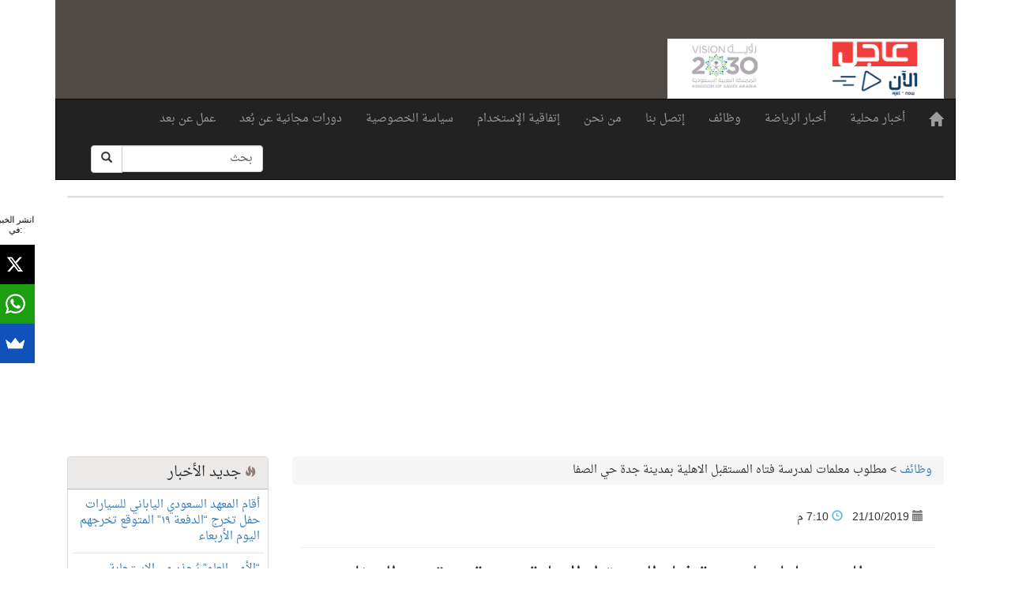

--- FILE ---
content_type: text/html; charset=UTF-8
request_url: https://ajel-now.net/16507
body_size: 19570
content:
<!DOCTYPE html>
<html xmlns="http://www.w3.org/1999/xhtml" dir="rtl" lang="ar-SA">
<head>
<meta name="viewport" content="width=device-width, initial-scale=1">
<meta http-equiv="Content-Type" content="text/html; charset=UTF-8" />
<meta http-equiv="X-UA-Compatible" content="IE=Edge" />
<title>مطلوب معلمات لمدرسة فتاه المستقبل الاهلية بمدينة ⁧‫جدة‬⁩ حي الصفا &#187; عاجل الآن</title>
<link rel="pingback" href="https://ajel-now.net/xmlrpc.php" /> 
<meta name='robots' content='max-image-preview:large' />
<link rel='dns-prefetch' href='//cdnjs.cloudflare.com' />
<link rel='dns-prefetch' href='//stats.wp.com' />
<link rel='dns-prefetch' href='//fonts.googleapis.com' />
<link rel="alternate" type="application/rss+xml" title="عاجل الآن &raquo; الخلاصة" href="https://ajel-now.net/feed" />
<link rel="alternate" type="application/rss+xml" title="عاجل الآن &raquo; خلاصة التعليقات" href="https://ajel-now.net/comments/feed" />
<meta property="og:image" content="https://ajel-now.net/wp-content/uploads/2019/10/16-10.jpg" /><meta name="twitter:card" value="summary" />
<meta name="twitter:url" value="https://ajel-now.net/16507" />
<meta name="twitter:title" value="مطلوب معلمات لمدرسة فتاه المستقبل الاهلية بمدينة ⁧‫جدة‬⁩ حي الصفا" />
<meta name="twitter:description" value="مطلوب لمدرسة فتاه المستقبل الاهلية بمدينة ⁧‫جدة‬⁩ حي الصفا ‏• معلمة لغه انجليزيه ‏• معلمة فيزياء ‏معلمه فنيه ‏التقديم عبر الايميل ‏⁦‪Ebtesam-sharf@hotmail.com‬⁩ ‏ ودك يوصلك كل جديد :&amp;nbsp; &amp;bull; تابعنا على التيلجرام اضغط هنا &amp;bull; تابعنا على تويتر اضغط هنا" />
<meta name="twitter:image" value="https://ajel-now.net/wp-content/uploads/2019/10/16-10.jpg" />
<meta name="twitter:site" value="@libdemvoice" />
<script type="text/javascript">
/* <![CDATA[ */
window._wpemojiSettings = {"baseUrl":"https:\/\/s.w.org\/images\/core\/emoji\/14.0.0\/72x72\/","ext":".png","svgUrl":"https:\/\/s.w.org\/images\/core\/emoji\/14.0.0\/svg\/","svgExt":".svg","source":{"concatemoji":"https:\/\/ajel-now.net\/wp-includes\/js\/wp-emoji-release.min.js"}};
/*! This file is auto-generated */
!function(i,n){var o,s,e;function c(e){try{var t={supportTests:e,timestamp:(new Date).valueOf()};sessionStorage.setItem(o,JSON.stringify(t))}catch(e){}}function p(e,t,n){e.clearRect(0,0,e.canvas.width,e.canvas.height),e.fillText(t,0,0);var t=new Uint32Array(e.getImageData(0,0,e.canvas.width,e.canvas.height).data),r=(e.clearRect(0,0,e.canvas.width,e.canvas.height),e.fillText(n,0,0),new Uint32Array(e.getImageData(0,0,e.canvas.width,e.canvas.height).data));return t.every(function(e,t){return e===r[t]})}function u(e,t,n){switch(t){case"flag":return n(e,"\ud83c\udff3\ufe0f\u200d\u26a7\ufe0f","\ud83c\udff3\ufe0f\u200b\u26a7\ufe0f")?!1:!n(e,"\ud83c\uddfa\ud83c\uddf3","\ud83c\uddfa\u200b\ud83c\uddf3")&&!n(e,"\ud83c\udff4\udb40\udc67\udb40\udc62\udb40\udc65\udb40\udc6e\udb40\udc67\udb40\udc7f","\ud83c\udff4\u200b\udb40\udc67\u200b\udb40\udc62\u200b\udb40\udc65\u200b\udb40\udc6e\u200b\udb40\udc67\u200b\udb40\udc7f");case"emoji":return!n(e,"\ud83e\udef1\ud83c\udffb\u200d\ud83e\udef2\ud83c\udfff","\ud83e\udef1\ud83c\udffb\u200b\ud83e\udef2\ud83c\udfff")}return!1}function f(e,t,n){var r="undefined"!=typeof WorkerGlobalScope&&self instanceof WorkerGlobalScope?new OffscreenCanvas(300,150):i.createElement("canvas"),a=r.getContext("2d",{willReadFrequently:!0}),o=(a.textBaseline="top",a.font="600 32px Arial",{});return e.forEach(function(e){o[e]=t(a,e,n)}),o}function t(e){var t=i.createElement("script");t.src=e,t.defer=!0,i.head.appendChild(t)}"undefined"!=typeof Promise&&(o="wpEmojiSettingsSupports",s=["flag","emoji"],n.supports={everything:!0,everythingExceptFlag:!0},e=new Promise(function(e){i.addEventListener("DOMContentLoaded",e,{once:!0})}),new Promise(function(t){var n=function(){try{var e=JSON.parse(sessionStorage.getItem(o));if("object"==typeof e&&"number"==typeof e.timestamp&&(new Date).valueOf()<e.timestamp+604800&&"object"==typeof e.supportTests)return e.supportTests}catch(e){}return null}();if(!n){if("undefined"!=typeof Worker&&"undefined"!=typeof OffscreenCanvas&&"undefined"!=typeof URL&&URL.createObjectURL&&"undefined"!=typeof Blob)try{var e="postMessage("+f.toString()+"("+[JSON.stringify(s),u.toString(),p.toString()].join(",")+"));",r=new Blob([e],{type:"text/javascript"}),a=new Worker(URL.createObjectURL(r),{name:"wpTestEmojiSupports"});return void(a.onmessage=function(e){c(n=e.data),a.terminate(),t(n)})}catch(e){}c(n=f(s,u,p))}t(n)}).then(function(e){for(var t in e)n.supports[t]=e[t],n.supports.everything=n.supports.everything&&n.supports[t],"flag"!==t&&(n.supports.everythingExceptFlag=n.supports.everythingExceptFlag&&n.supports[t]);n.supports.everythingExceptFlag=n.supports.everythingExceptFlag&&!n.supports.flag,n.DOMReady=!1,n.readyCallback=function(){n.DOMReady=!0}}).then(function(){return e}).then(function(){var e;n.supports.everything||(n.readyCallback(),(e=n.source||{}).concatemoji?t(e.concatemoji):e.wpemoji&&e.twemoji&&(t(e.twemoji),t(e.wpemoji)))}))}((window,document),window._wpemojiSettings);
/* ]]> */
</script>
<style id='wp-emoji-styles-inline-css' type='text/css'>

	img.wp-smiley, img.emoji {
		display: inline !important;
		border: none !important;
		box-shadow: none !important;
		height: 1em !important;
		width: 1em !important;
		margin: 0 0.07em !important;
		vertical-align: -0.1em !important;
		background: none !important;
		padding: 0 !important;
	}
</style>
<link rel='stylesheet' id='wp-block-library-rtl-css' href='https://ajel-now.net/wp-includes/css/dist/block-library/style-rtl.min.css' type='text/css' media='all' />
<style id='wp-block-library-inline-css' type='text/css'>
.has-text-align-justify{text-align:justify;}
</style>
<link rel='stylesheet' id='wp-components-rtl-css' href='https://ajel-now.net/wp-includes/css/dist/components/style-rtl.min.css' type='text/css' media='all' />
<link rel='stylesheet' id='wp-block-editor-rtl-css' href='https://ajel-now.net/wp-includes/css/dist/block-editor/style-rtl.min.css' type='text/css' media='all' />
<link rel='stylesheet' id='wp-reusable-blocks-rtl-css' href='https://ajel-now.net/wp-includes/css/dist/reusable-blocks/style-rtl.min.css' type='text/css' media='all' />
<link rel='stylesheet' id='wp-patterns-rtl-css' href='https://ajel-now.net/wp-includes/css/dist/patterns/style-rtl.min.css' type='text/css' media='all' />
<link rel='stylesheet' id='wp-editor-rtl-css' href='https://ajel-now.net/wp-includes/css/dist/editor/style-rtl.min.css' type='text/css' media='all' />
<link rel='stylesheet' id='sjb_shortcode_block-cgb-style-css-css' href='https://ajel-now.net/wp-content/plugins/simple-job-board/sjb-block/dist/blocks.style.build.css' type='text/css' media='all' />
<link rel='stylesheet' id='mediaelement-css' href='https://ajel-now.net/wp-includes/js/mediaelement/mediaelementplayer-legacy.min.css' type='text/css' media='all' />
<link rel='stylesheet' id='wp-mediaelement-css' href='https://ajel-now.net/wp-includes/js/mediaelement/wp-mediaelement.min.css' type='text/css' media='all' />
<style id='classic-theme-styles-inline-css' type='text/css'>
/*! This file is auto-generated */
.wp-block-button__link{color:#fff;background-color:#32373c;border-radius:9999px;box-shadow:none;text-decoration:none;padding:calc(.667em + 2px) calc(1.333em + 2px);font-size:1.125em}.wp-block-file__button{background:#32373c;color:#fff;text-decoration:none}
</style>
<style id='global-styles-inline-css' type='text/css'>
body{--wp--preset--color--black: #000000;--wp--preset--color--cyan-bluish-gray: #abb8c3;--wp--preset--color--white: #ffffff;--wp--preset--color--pale-pink: #f78da7;--wp--preset--color--vivid-red: #cf2e2e;--wp--preset--color--luminous-vivid-orange: #ff6900;--wp--preset--color--luminous-vivid-amber: #fcb900;--wp--preset--color--light-green-cyan: #7bdcb5;--wp--preset--color--vivid-green-cyan: #00d084;--wp--preset--color--pale-cyan-blue: #8ed1fc;--wp--preset--color--vivid-cyan-blue: #0693e3;--wp--preset--color--vivid-purple: #9b51e0;--wp--preset--gradient--vivid-cyan-blue-to-vivid-purple: linear-gradient(135deg,rgba(6,147,227,1) 0%,rgb(155,81,224) 100%);--wp--preset--gradient--light-green-cyan-to-vivid-green-cyan: linear-gradient(135deg,rgb(122,220,180) 0%,rgb(0,208,130) 100%);--wp--preset--gradient--luminous-vivid-amber-to-luminous-vivid-orange: linear-gradient(135deg,rgba(252,185,0,1) 0%,rgba(255,105,0,1) 100%);--wp--preset--gradient--luminous-vivid-orange-to-vivid-red: linear-gradient(135deg,rgba(255,105,0,1) 0%,rgb(207,46,46) 100%);--wp--preset--gradient--very-light-gray-to-cyan-bluish-gray: linear-gradient(135deg,rgb(238,238,238) 0%,rgb(169,184,195) 100%);--wp--preset--gradient--cool-to-warm-spectrum: linear-gradient(135deg,rgb(74,234,220) 0%,rgb(151,120,209) 20%,rgb(207,42,186) 40%,rgb(238,44,130) 60%,rgb(251,105,98) 80%,rgb(254,248,76) 100%);--wp--preset--gradient--blush-light-purple: linear-gradient(135deg,rgb(255,206,236) 0%,rgb(152,150,240) 100%);--wp--preset--gradient--blush-bordeaux: linear-gradient(135deg,rgb(254,205,165) 0%,rgb(254,45,45) 50%,rgb(107,0,62) 100%);--wp--preset--gradient--luminous-dusk: linear-gradient(135deg,rgb(255,203,112) 0%,rgb(199,81,192) 50%,rgb(65,88,208) 100%);--wp--preset--gradient--pale-ocean: linear-gradient(135deg,rgb(255,245,203) 0%,rgb(182,227,212) 50%,rgb(51,167,181) 100%);--wp--preset--gradient--electric-grass: linear-gradient(135deg,rgb(202,248,128) 0%,rgb(113,206,126) 100%);--wp--preset--gradient--midnight: linear-gradient(135deg,rgb(2,3,129) 0%,rgb(40,116,252) 100%);--wp--preset--font-size--small: 13px;--wp--preset--font-size--medium: 20px;--wp--preset--font-size--large: 36px;--wp--preset--font-size--x-large: 42px;--wp--preset--spacing--20: 0.44rem;--wp--preset--spacing--30: 0.67rem;--wp--preset--spacing--40: 1rem;--wp--preset--spacing--50: 1.5rem;--wp--preset--spacing--60: 2.25rem;--wp--preset--spacing--70: 3.38rem;--wp--preset--spacing--80: 5.06rem;--wp--preset--shadow--natural: 6px 6px 9px rgba(0, 0, 0, 0.2);--wp--preset--shadow--deep: 12px 12px 50px rgba(0, 0, 0, 0.4);--wp--preset--shadow--sharp: 6px 6px 0px rgba(0, 0, 0, 0.2);--wp--preset--shadow--outlined: 6px 6px 0px -3px rgba(255, 255, 255, 1), 6px 6px rgba(0, 0, 0, 1);--wp--preset--shadow--crisp: 6px 6px 0px rgba(0, 0, 0, 1);}:where(.is-layout-flex){gap: 0.5em;}:where(.is-layout-grid){gap: 0.5em;}body .is-layout-flow > .alignleft{float: left;margin-inline-start: 0;margin-inline-end: 2em;}body .is-layout-flow > .alignright{float: right;margin-inline-start: 2em;margin-inline-end: 0;}body .is-layout-flow > .aligncenter{margin-left: auto !important;margin-right: auto !important;}body .is-layout-constrained > .alignleft{float: left;margin-inline-start: 0;margin-inline-end: 2em;}body .is-layout-constrained > .alignright{float: right;margin-inline-start: 2em;margin-inline-end: 0;}body .is-layout-constrained > .aligncenter{margin-left: auto !important;margin-right: auto !important;}body .is-layout-constrained > :where(:not(.alignleft):not(.alignright):not(.alignfull)){max-width: var(--wp--style--global--content-size);margin-left: auto !important;margin-right: auto !important;}body .is-layout-constrained > .alignwide{max-width: var(--wp--style--global--wide-size);}body .is-layout-flex{display: flex;}body .is-layout-flex{flex-wrap: wrap;align-items: center;}body .is-layout-flex > *{margin: 0;}body .is-layout-grid{display: grid;}body .is-layout-grid > *{margin: 0;}:where(.wp-block-columns.is-layout-flex){gap: 2em;}:where(.wp-block-columns.is-layout-grid){gap: 2em;}:where(.wp-block-post-template.is-layout-flex){gap: 1.25em;}:where(.wp-block-post-template.is-layout-grid){gap: 1.25em;}.has-black-color{color: var(--wp--preset--color--black) !important;}.has-cyan-bluish-gray-color{color: var(--wp--preset--color--cyan-bluish-gray) !important;}.has-white-color{color: var(--wp--preset--color--white) !important;}.has-pale-pink-color{color: var(--wp--preset--color--pale-pink) !important;}.has-vivid-red-color{color: var(--wp--preset--color--vivid-red) !important;}.has-luminous-vivid-orange-color{color: var(--wp--preset--color--luminous-vivid-orange) !important;}.has-luminous-vivid-amber-color{color: var(--wp--preset--color--luminous-vivid-amber) !important;}.has-light-green-cyan-color{color: var(--wp--preset--color--light-green-cyan) !important;}.has-vivid-green-cyan-color{color: var(--wp--preset--color--vivid-green-cyan) !important;}.has-pale-cyan-blue-color{color: var(--wp--preset--color--pale-cyan-blue) !important;}.has-vivid-cyan-blue-color{color: var(--wp--preset--color--vivid-cyan-blue) !important;}.has-vivid-purple-color{color: var(--wp--preset--color--vivid-purple) !important;}.has-black-background-color{background-color: var(--wp--preset--color--black) !important;}.has-cyan-bluish-gray-background-color{background-color: var(--wp--preset--color--cyan-bluish-gray) !important;}.has-white-background-color{background-color: var(--wp--preset--color--white) !important;}.has-pale-pink-background-color{background-color: var(--wp--preset--color--pale-pink) !important;}.has-vivid-red-background-color{background-color: var(--wp--preset--color--vivid-red) !important;}.has-luminous-vivid-orange-background-color{background-color: var(--wp--preset--color--luminous-vivid-orange) !important;}.has-luminous-vivid-amber-background-color{background-color: var(--wp--preset--color--luminous-vivid-amber) !important;}.has-light-green-cyan-background-color{background-color: var(--wp--preset--color--light-green-cyan) !important;}.has-vivid-green-cyan-background-color{background-color: var(--wp--preset--color--vivid-green-cyan) !important;}.has-pale-cyan-blue-background-color{background-color: var(--wp--preset--color--pale-cyan-blue) !important;}.has-vivid-cyan-blue-background-color{background-color: var(--wp--preset--color--vivid-cyan-blue) !important;}.has-vivid-purple-background-color{background-color: var(--wp--preset--color--vivid-purple) !important;}.has-black-border-color{border-color: var(--wp--preset--color--black) !important;}.has-cyan-bluish-gray-border-color{border-color: var(--wp--preset--color--cyan-bluish-gray) !important;}.has-white-border-color{border-color: var(--wp--preset--color--white) !important;}.has-pale-pink-border-color{border-color: var(--wp--preset--color--pale-pink) !important;}.has-vivid-red-border-color{border-color: var(--wp--preset--color--vivid-red) !important;}.has-luminous-vivid-orange-border-color{border-color: var(--wp--preset--color--luminous-vivid-orange) !important;}.has-luminous-vivid-amber-border-color{border-color: var(--wp--preset--color--luminous-vivid-amber) !important;}.has-light-green-cyan-border-color{border-color: var(--wp--preset--color--light-green-cyan) !important;}.has-vivid-green-cyan-border-color{border-color: var(--wp--preset--color--vivid-green-cyan) !important;}.has-pale-cyan-blue-border-color{border-color: var(--wp--preset--color--pale-cyan-blue) !important;}.has-vivid-cyan-blue-border-color{border-color: var(--wp--preset--color--vivid-cyan-blue) !important;}.has-vivid-purple-border-color{border-color: var(--wp--preset--color--vivid-purple) !important;}.has-vivid-cyan-blue-to-vivid-purple-gradient-background{background: var(--wp--preset--gradient--vivid-cyan-blue-to-vivid-purple) !important;}.has-light-green-cyan-to-vivid-green-cyan-gradient-background{background: var(--wp--preset--gradient--light-green-cyan-to-vivid-green-cyan) !important;}.has-luminous-vivid-amber-to-luminous-vivid-orange-gradient-background{background: var(--wp--preset--gradient--luminous-vivid-amber-to-luminous-vivid-orange) !important;}.has-luminous-vivid-orange-to-vivid-red-gradient-background{background: var(--wp--preset--gradient--luminous-vivid-orange-to-vivid-red) !important;}.has-very-light-gray-to-cyan-bluish-gray-gradient-background{background: var(--wp--preset--gradient--very-light-gray-to-cyan-bluish-gray) !important;}.has-cool-to-warm-spectrum-gradient-background{background: var(--wp--preset--gradient--cool-to-warm-spectrum) !important;}.has-blush-light-purple-gradient-background{background: var(--wp--preset--gradient--blush-light-purple) !important;}.has-blush-bordeaux-gradient-background{background: var(--wp--preset--gradient--blush-bordeaux) !important;}.has-luminous-dusk-gradient-background{background: var(--wp--preset--gradient--luminous-dusk) !important;}.has-pale-ocean-gradient-background{background: var(--wp--preset--gradient--pale-ocean) !important;}.has-electric-grass-gradient-background{background: var(--wp--preset--gradient--electric-grass) !important;}.has-midnight-gradient-background{background: var(--wp--preset--gradient--midnight) !important;}.has-small-font-size{font-size: var(--wp--preset--font-size--small) !important;}.has-medium-font-size{font-size: var(--wp--preset--font-size--medium) !important;}.has-large-font-size{font-size: var(--wp--preset--font-size--large) !important;}.has-x-large-font-size{font-size: var(--wp--preset--font-size--x-large) !important;}
.wp-block-navigation a:where(:not(.wp-element-button)){color: inherit;}
:where(.wp-block-post-template.is-layout-flex){gap: 1.25em;}:where(.wp-block-post-template.is-layout-grid){gap: 1.25em;}
:where(.wp-block-columns.is-layout-flex){gap: 2em;}:where(.wp-block-columns.is-layout-grid){gap: 2em;}
.wp-block-pullquote{font-size: 1.5em;line-height: 1.6;}
</style>
<link rel='stylesheet' id='contact-form-7-rtl-css' href='https://ajel-now.net/wp-content/plugins/contact-form-7/includes/css/styles-rtl.css' type='text/css' media='all' />
<link rel='stylesheet' id='contact-form-7-bootstrap-style-css' href='https://ajel-now.net/wp-content/plugins/bootstrap-for-contact-form-7/assets/dist/css/style.min.css' type='text/css' media='all' />
<link rel='stylesheet' id='tp_twitter_plugin_css-css' href='https://ajel-now.net/wp-content/plugins/recent-tweets-widget/tp_twitter_plugin.css' type='text/css' media='screen' />
<link rel='stylesheet' id='simple-job-board-google-fonts-css' href='https://fonts.googleapis.com/css?family=Roboto%3A100%2C100i%2C300%2C300i%2C400%2C400i%2C500%2C500i%2C700%2C700i%2C900%2C900i' type='text/css' media='all' />
<link rel='stylesheet' id='sjb-fontawesome-css' href='https://ajel-now.net/wp-content/plugins/simple-job-board/includes/css/font-awesome.min.css' type='text/css' media='all' />
<link rel='stylesheet' id='simple-job-board-jquery-ui-css' href='https://ajel-now.net/wp-content/plugins/simple-job-board/public/css/jquery-ui.css' type='text/css' media='all' />
<link rel='stylesheet' id='simple-job-board-frontend-rtl-css' href='https://ajel-now.net/wp-content/plugins/simple-job-board/public/css/rtl/simple-job-board-public-rtl.css' type='text/css' media='all' />
<link rel='stylesheet' id='wp-pagenavi-css' href='https://ajel-now.net/wp-content/plugins/wp-pagenavi/pagenavi-css.css' type='text/css' media='all' />
<link rel='stylesheet' id='tarana-stylesheet-css' href='https://ajel-now.net/wp-content/themes/taranapress/style.css' type='text/css' media='screen' />
<link rel='stylesheet' id='like-dislike-css' href='https://ajel-now.net/wp-content/plugins/like-dislike-counter-for-posts-pages-and-comments/css/ldc-lite.css' type='text/css' media='all' />
<link rel='stylesheet' id='wp-commentnavi-css' href='https://ajel-now.net/wp-content/plugins/wp-commentnavi/commentnavi-css.css' type='text/css' media='all' />
<script>if (document.location.protocol != "https:") {document.location = document.URL.replace(/^http:/i, "https:");}</script><script type="text/javascript" src="https://ajel-now.net/wp-includes/js/jquery/jquery.min.js" id="jquery-core-js"></script>
<script type="text/javascript" src="https://ajel-now.net/wp-includes/js/jquery/jquery-migrate.min.js" id="jquery-migrate-js"></script>
<script type="text/javascript" id="wp-statistics-tracker-js-extra">
/* <![CDATA[ */
var WP_Statistics_Tracker_Object = {"hitRequestUrl":"https:\/\/ajel-now.net\/wp-json\/wp-statistics\/v2\/hit?wp_statistics_hit_rest=yes&track_all=1&current_page_type=post&current_page_id=16507&search_query&page_uri=LzE2NTA3","keepOnlineRequestUrl":"https:\/\/ajel-now.net\/wp-json\/wp-statistics\/v2\/online?wp_statistics_hit_rest=yes&track_all=1&current_page_type=post&current_page_id=16507&search_query&page_uri=LzE2NTA3","option":{"dntEnabled":false,"cacheCompatibility":false}};
/* ]]> */
</script>
<script type="text/javascript" src="https://ajel-now.net/wp-content/plugins/wp-statistics/assets/js/tracker.js" id="wp-statistics-tracker-js"></script>
<script type="text/javascript" src="https://ajel-now.net/wp-content/themes/taranapress/js/jquery.tools.min.js" async="async"></script>
<script type="text/javascript" src="https://ajel-now.net/wp-content/themes/taranapress/js/jquery.infinitescroll.min.js" async="async"></script>
<script type="text/javascript" id="tarana-js-js-extra">
/* <![CDATA[ */
var taranaJS = {"templateUrl":"https:\/\/ajel-now.net\/wp-content\/themes\/taranapress","isSingular":"1","shouldShowComments":"","commentsOrder":"newest","sliderDisable":"","sliderAnimation":"horizontal-slide","sliderTransSpeed":"400","sliderInterval":"7000","sliderDisplay":"right-menu","infScroll":"1","infScrollClick":"1","infScrollComments":"","totalPosts":"1","postsPerPage":"16","isPageNavi":"1","infScrollMsgText":"\u062c\u0627\u0631\u064a \u062c\u0644\u0628 \u0627\u0644\u0645\u0632\u064a\u062f \u0645\u0646 \u0627\u0644\u0645\u062d\u062a\u0648\u064a\u0627\u062a ...","infScrollMsgTextPlural":"\u062c\u0627\u0631\u064a \u062c\u0644\u0628 \u0627\u0644\u0645\u0632\u064a\u062f \u0645\u0646 \u0627\u0644\u0645\u062d\u062a\u0648\u064a\u0627\u062a ...","infScrollFinishedText":"\u0644\u0627 \u064a\u0648\u062c\u062f \u0645\u062d\u062a\u0648\u064a\u0627\u062a \u0644\u064a\u062a\u0645 \u062c\u0644\u0628\u0647\u0627","commentsPerPage":"50","totalComments":"0","infScrollCommentsMsg":"\u062c\u0627\u0631\u064a \u062c\u0644\u0628 \u0627\u0644\u0645\u0632\u064a\u062f \u0645\u0646 \u0627\u0644\u062a\u0639\u0644\u064a\u0642\u0627\u062a","infScrollCommentsMsgPlural":"\u062c\u0627\u0631\u064a \u062c\u0644\u0628 \u0627\u0644\u0645\u0632\u064a\u062f \u0645\u0646 \u0627\u0644\u062a\u0639\u0644\u064a\u0642\u0627\u062a","infScrollCommentsFinishedMsg":"\u0644\u0627 \u064a\u0648\u062c\u062f \u062a\u0639\u0644\u064a\u0642\u0627\u062a \u0644\u064a\u062a\u0645 \u062c\u0644\u0628\u0647\u0627"};
/* ]]> */
</script>
<script type="text/javascript" src="https://ajel-now.net/wp-content/themes/taranapress/js/tarana.js" async="async"></script>
<link rel="https://api.w.org/" href="https://ajel-now.net/wp-json/" /><link rel="alternate" type="application/json" href="https://ajel-now.net/wp-json/wp/v2/posts/16507" /><link rel="EditURI" type="application/rsd+xml" title="RSD" href="https://ajel-now.net/xmlrpc.php?rsd" />
<link rel="stylesheet" href="https://ajel-now.net/wp-content/themes/taranapress/rtl.css" type="text/css" media="screen" /><meta name="generator" content="WordPress 6.4.7" />
<link rel="canonical" href="https://ajel-now.net/16507" />
<link rel='shortlink' href='https://ajel-now.net/?p=16507' />
<link rel="alternate" type="application/json+oembed" href="https://ajel-now.net/wp-json/oembed/1.0/embed?url=https%3A%2F%2Fajel-now.net%2F16507" />
<link rel="alternate" type="text/xml+oembed" href="https://ajel-now.net/wp-json/oembed/1.0/embed?url=https%3A%2F%2Fajel-now.net%2F16507&#038;format=xml" />

<!-- Start Of Additions Generated By Greg's Threaded Comment Numbering Plugin 1.5.8 -->
<link rel='stylesheet' id='gtcn-plugin-css' href='https://ajel-now.net/wp-content/plugins/gregs-threaded-comment-numbering/gtcn-css.css' type='text/css' media='all' />
<!-- End Of Additions Generated By Greg's Threaded Comment Numbering Plugin 1.5.8 -->
            
                            <style type="text/css">
                    
                /* SJB Fonts */
                                        .sjb-page {
                            font-family: "Roboto", sans-serif;
                        }
                
                    /* Job Filters Background Color */
                    .sjb-page .sjb-filters
                    {
                        background-color: #f2f2f2;
                    }
                                                        
                    /* Listing & Detail Page Title Color */
                    .sjb-page .list-data .v1 .job-info h4 a , 
                    .sjb-page .list-data .v2 .job-info h4 a              
                    {
                        color: #3b3a3c;
                    }                
                                                        
                    /* Job Detail Page Headings */
                    .sjb-page .sjb-detail .list-data .v1 h3,
                    .sjb-page .sjb-detail .list-data .v2 h3,
                    .sjb-page .sjb-detail .list-data ul li::before,
                    .sjb-page .sjb-detail .list-data .v1 .job-detail h3,
                    .sjb-page .sjb-detail .list-data .v2 .job-detail h3,
                    .sjb-page .sjb-archive-page .job-title,
                    .sjb-page .job-features h3
                    {
                        color: #3297fa; 
                    }
                                                        
                    /* Fontawesome Icon Color */
                    .sjb-page .list-data .v1 .job-type i,
                    .sjb-page .list-data .v1 .job-location i,
                    .sjb-page .list-data .v1 .job-date i,
                    .sjb-page .list-data .v2 .job-type i,
                    .sjb-page .list-data .v2 .job-location i,
                    .sjb-page .list-data .v2 .job-date i,
                    .sjb-page .sjb-detail .list-data .v2 .job-features .sjb-title-value h4 i,
                    .sjb-listing .list-data .v2 .job-features .sjb-title-value h4 i
                    {
                        color: #3b3a3c;
                    }

                    /* Fontawesome Text Color */
                    .sjb-page .list-data .v1 .job-type,
                    .sjb-page .list-data .v1 .job-location,
                    .sjb-page .list-data .v1 .job-date,
                    .sjb-page .list-data .v2 .job-type,
                    .sjb-page .list-data .v2 .job-location,
                    .sjb-page .list-data .v2 .job-date
                    {
                        color: #3297fa;
                    }
                                                        
                    /* Job Filters-> All Buttons Background Color */
                    .sjb-page .btn-primary,
                    .sjb-page .btn-primary:hover,
                    .sjb-page .btn-primary:active:hover,
                    .sjb-page .btn-primary:active:focus,
                    .sjb-page .sjb-detail .jobpost-form .file div,                
                    .sjb-page .sjb-detail .jobpost-form .file:hover div
                    {
                        background-color: #3297fa !important;
                        border: none !important;
                        color: #fff !important;
                    }
                    
                    .sjb-page .sjb-listing a.sjb_view_more_btn,
                    .sjb-page .sjb-listing a.sjb_view_less_btn
                    {
                        
                        color: #3297fa !important;
                    }

                    /* Pagination Text Color */
                    /* Pagination Background Color */                
                    .sjb-page .pagination li.list-item span.current,
                    .sjb-page .pagination li.list-item a:hover, 
                    .sjb-page .pagination li.list-item span.current:hover
                    {
                        background: #164e91;
                        border-color: #164e91;                    
                        color: #fff;
                    }
                                                        
                </style>        
                	<style>img#wpstats{display:none}</style>
		<!-- Analytics by WP Statistics v14.3.2 - https://wp-statistics.com/ -->
		<style type="text/css">
			div.wpcf7 .ajax-loader {
				background-image: url('https://ajel-now.net/wp-content/plugins/contact-form-7/images/ajax-loader.gif');
			}
		</style>
		<style type="text/css">
#profiles a{color: #a19191}#header{background: #514b48}#content .sticky .entry-footer, #content .sticky{border-color: #e0dad7}#content .sticky .entry-footer{background-color: #eceae9 !important}#content-main .more a, .more a:active, .more a:visited{color: #907d74}.widgetarea .panel-default>.panel-heading{background-color: #eceae9}.widgetarea .panel-default>.panel-heading .widgeticon{color: #907d74}.widgetarea .panel-default>.panel-heading{border-color: #c0b2aa}.widgetarea .panel-body, .widgetarea .panel-body hr, .widgetarea .list-group-item{border-color: #eae7e6}.widgetarea .panel-default{border-color: #e0dad7}.sidebar .nav-tabs>li.active>a, .sidebar .nav-tabs>li.active>a:focus, .sidebar .nav-tabs>li.active>a:hover{border-color: #e0dad7;border-bottom-color: transparent}.sidebar .nav-tabs{border-color: #e0dad7}.widget-trn-tabs .trn-tabs li a.active {background-color: bg_widget_tab_active}.widget-trn-tabs .trn-tabs li a.active {color: bg_widget_tab_active_item}.sidebar .nav-tabs>li>a:hover, .sidebar .nav-tabs>li>a:focus {background-color: #eceae9}.sidebar .nav-tabs>li>a:hover, .sidebar .nav-tabs>li>a:focus{border-color: #e0dad7}.sidebar .nav-tabs>li>a:hover, .sidebar .nav-tabs>li>a:focus{color: #907d74}.slider_nav_main a, .slider_nav_main a:visited, .slider_nav_main a:active, .slider_nav_main a:focus{color: #907d74}.slider_nav_main li.active,.slider_nav_main li:hover, .bottom_slider_nav_main li.active, .bottom_slider_nav_main li:hover{ -pie-background: linear-gradient(left top,#eceae9,#eceae9); background: #eceae9; background: -moz-linear-gradient(left top,#eceae9, #eceae9); background: -webkit-linear-gradient(left top,#eceae9, #eceae9); background: -o-linear-gradient(#eceae9, #eceae9); -ms-filter: "progid:DXImageTransform.Microsoft.gradient(gradientType=1,startColorStr='#eceae9', EndColorStr='#eceae9')"; background: linear-gradient(left top,#eceae9, #eceae9); }.slider_nav_main .list-group-item, .slider_nav_main li.active, .bottom_slider_nav_main li.active, .slider_nav_main .list-group-item.active, .slider_nav_main .list-group-item.active:focus, .slider_nav_main .list-group-item.active:hover, .slider_nav_main .thumbnail, #myCarousel .nav-justified, #myCarousel .nav-justified>li:last-child, #myCarousel .nav-justified>li{border-color:#e0dad7}#content .btn-primary, #signup .btn-primary, #login .btn-primary, #passwordreset .btn-primary{ background: #907d74; color: #fff; border-color: #77635a; } #content .btn-primary:hover, #signup .btn-primary:hover, #login .btn-primary:hover, #passwordreset .btn-primary:hover{ background: #514b48; color: #fff; border-color: #77635a; } .nav-pills>li.active>a, .nav-pills>li.active>a:focus, .nav-pills>li.active>a:hover{background-color: #907d74 !important;color: #fff !important} #content-main .form-control, #signup .form-control, #login .form-control, #passwordreset .form-control, #signup .tarana_captcha_input, #login .tarana_captcha_input, #passwordreset .tarana_captcha_input, #content-main .tarana_captcha_input{background-color: #eceae9}#content-main .form-control, #signup .form-control, #login .form-control, #passwordreset .form-control, #content-main .tarana_captcha_input, #signup .tarana_captcha_input, #login .tarana_captcha_input, #passwordreset .tarana_captcha_input{color: #907d74}#content-main .form-control, #signup .form-control, #login .form-control, #passwordreset .form-control, #content-main .tarana_captcha_input, #signup .tarana_captcha_input, #login .tarana_captcha_input, #passwordreset .tarana_captcha_input{border-color: #e0dad7}.page-title{ -pie-background: linear-gradient(left top,#eceae9,#eceae9); background: #eceae9; background: -moz-linear-gradient(left top,#eceae9, #eceae9); background: -webkit-linear-gradient(left top,#eceae9, #eceae9); background: -o-linear-gradient(left top,#eceae9, #eceae9); -ms-filter: "progid:DXImageTransform.Microsoft.gradient(gradientType=1,startColorStr='#eceae9', EndColorStr='#eceae9')"; background: linear-gradient(left top,#eceae9, #eceae9); }.page-title{color: #907d74}.page-title{border-color: #e0dad7}#comments .comment-wrap{border-color: #e0dad7}#comments .comment-wrap .comment-author{color: #907d74}.footer_heading{background:#907d74}#footer a, #footer a:visited, #footer a:hover{color:#907d74;border-color:#907d74} #footer-menu .sub-menu li a, #footer-menu .sub-menu li a:visited, #footer-menu .sub-menu li a:hover {color:#9d9d9d;border-color:#9d9d9d}#copyright_wrap{background-color:#222;color:#9d9d9d} #copyright_wrap a, #copyright_wrap a:hover, #copyright_wrap a:visited{color:#907d74}#nav li ul{width:200px} #nav li ul ul{margin-right:200px; margin-left: 0}@media (min-width:1200px){#header-menu ul li a, #secondary-menu ul li a, #menu-top-menu ul li a{width:180px}}#header .header_title{ font-family:arial;font-size:18px; }#content{ font-size:17px;line-height:29px; }.featured_slider #slider_root{height:280px}#content .featured_slider, .container #content .slider_post {width:940px}#header{min-height:100px}#header_img_link{width:200px; height:100px}#content a{color: #0024ff}#content a:visited{color: #2f39fe}#content a:hover{color: #33251C}#content a, #content .post-title a{text-decoration: link_decoration_normal !important}#content a:hover, #content .post-title a:hover{text-decoration: link_decoration_hover !important}#content .post-title, #content .post-title a, #content .post-title a:hover, #content .post-title a:visited{ color: #907d74 }table td {border: 1px solid #ccc}
</style>
	<!--[if lte IE 7]>
      <style type="text/css" media="screen">
      	#footer, div.sidebar-wrap, .block-button, .featured_slider, #slider_root, #nav li ul, .pie{behavior: url(https://ajel-now.net/wp-content/themes/taranapress/js/PIE.php);}
        .featured_slider{margin-top:0 !important;}
        #header-menu-wrap {z-index:5}
      </style>
    <![endif]-->
    <link href="https://ajel-now.net/wp-content/themes/taranapress/widgets/assets/css/slider-pro.min.css" rel="stylesheet"><link href="https://ajel-now.net/wp-content/themes/taranapress/widgets/assets/css/owl.carousel.css" rel="stylesheet"><link href="https://ajel-now.net/wp-content/themes/taranapress/widgets/assets/css/widgets_style.css" rel="stylesheet"><link href="https://ajel-now.net/wp-content/themes/taranapress/widgets/assets/css/widgets_style_rtl.css" rel="stylesheet"><link rel="icon" href="https://ajel-now.net/wp-content/uploads/2020/03/cropped-عاجل-الجديد-512-32x32.png" sizes="32x32" />
<link rel="icon" href="https://ajel-now.net/wp-content/uploads/2020/03/cropped-عاجل-الجديد-512-192x192.png" sizes="192x192" />
<link rel="apple-touch-icon" href="https://ajel-now.net/wp-content/uploads/2020/03/cropped-عاجل-الجديد-512-180x180.png" />
<meta name="msapplication-TileImage" content="https://ajel-now.net/wp-content/uploads/2020/03/cropped-عاجل-الجديد-512-270x270.png" />
<script data-ad-client="ca-pub-3335862771619351" async src="https://pagead2.googlesyndication.com/pagead/js/adsbygoogle.js"></script>    <!-- BEGIN Google Analytics script -->
    	<script src="https://www.googletagmanager.com/gtag/js?id=UA-143836897-1"></script>
<script>
  window.dataLayer = window.dataLayer || [];
  function gtag(){dataLayer.push(arguments);}
  gtag('js', new Date());

  gtag('config', 'UA-143836897-1');
</script>
    <!-- END Google Analytics script -->
        
<link rel="stylesheet" href="https://ajel-now.net/wp-content/themes/taranapress/fonts.css" type="text/css" media="screen" />
<link rel="stylesheet" href="https://ajel-now.net/wp-content/themes/taranapress/custom/css/awesome/font-awesome.min.css" type="text/css" media="screen" />
<!-- Latest compiled and minified CSS -->

<link rel="stylesheet" href="https://ajel-now.net/wp-content/themes/taranapress/custom/css/bootstrap/bootstrap.min.css" type="text/css" media="screen" />
<link rel="stylesheet" href="https://ajel-now.net/wp-content/themes/taranapress/custom/css/bootstrap/animate.min.css" type="text/css" media="screen" />
<link rel="stylesheet" href="https://ajel-now.net/wp-content/themes/taranapress/custom/css/bootstrap/blueimp-gallery.min.css" type="text/css" media="screen" />
<link rel="stylesheet" href="https://ajel-now.net/wp-content/themes/taranapress/custom/css/bootstrap/bootstrap-image-gallery.min.css" type="text/css" media="screen" />

<!-- jQuery library -->
<script type="text/javascript" src="https://ajel-now.net/wp-content/themes/taranapress/custom/js/jquery-1.11.2.min.js"></script>
<script type="text/javascript" src="https://ajel-now.net/wp-content/themes/taranapress/custom/js/resize/textsizer.js" defer></script>
<!-- Latest compiled JavaScript -->
<script type="text/javascript" src="https://ajel-now.net/wp-content/themes/taranapress/custom/js/bootstrap/bootstrap.min.js"></script>
<script type="text/javascript" src="https://ajel-now.net/wp-content/themes/taranapress/custom/js/bootstrap/jquery.blueimp-gallery.min.js" defer></script>
<script type="text/javascript" src="https://ajel-now.net/wp-content/themes/taranapress/custom/js/bootstrap/bootstrap-image-gallery.min.js" defer></script>
<style type="text/css" media="screen">
    
/* WEB FONTS */ 

/* Droid Arabic Kufi Font */ 
  

    
/* Droid Arabic Naskh Font */ 
 
body, .tooltip > .tooltip-inner{ font-family: "Droid Arabic Naskh",arial,Tahoma,sans-serif !important; } 
.small_font {font-size: 14px !important;}
  


/* Hacen Liner Font */ 
  
    

/* Home icon */
@media (min-width: 768px){
 
.navbar-inverse .navbar-brand {margin-left: 15px !important;}

}

    
/* Views icon Colors */ 
.views_color_one{color: #5CB85C;}
.views_color_two{color: #F0AD4E;}
.views_color_three{color: #D9534F;}



/* Margin top for side banners */
.affix-top {top:5px;}

    
    
/* Horizontal banners */
@media (min-width: 1200px) {
.banner-home .banner_image{float: left;}
}
    
    
    
    
    
/* post news horizontal */
 
@media (min-width: 768px) {
.col-post{
width:49%;
position: relative;
min-height: 1px;
float:left;
margin-left:5px;
}
}


/* The post thumbnail */
.home .entry-content img ,.tag .entry-content img,.category .entry-content img,.archive .entry-content img,.search .entry-content img {
width: 200px !important;
height: 100px !important;
}




 
.widget-trn-box .widget_more, .widget-trn-tabs .widget_more ,.bottom-slider .widget_more, .bottom-slider .widget_more{
 
left: 2px;
}



/* post articles horizontal */

@media (min-width: 992px) {
.col-post-articles{
width:24.39%;
position: relative;
min-height: 1px;
float:left;
margin-left:5px;
}
}
@media (max-width: 991px) {
.col-post-articles{
width:49%;
position: relative;
min-height: 1px;
float:left;
margin-left:5px;
}
}
@media (max-width: 767px) {
.col-post-articles{
width:100%;
}
}
    
    
/* column_height content_horizontally */
.articles_column_height{
height:280px;
}

    
/* The post thumbnail height */
.home .col-post-articles img ,.tag .col-post-articles img,.category .col-post-articles img,.archive .col-post-articles img,.search .col-post-articles img {
height: 150px !important;
}

/* The post thumbnail width , If the visitor chose Display Mode List */
.item.list-group-item .list_thumb_articles {
width: 300px !important;
}

    
.author_img img, .photo {
width: 100%;
height: 150px;	
}




    
    

/* post photos horizontal */

@media (min-width: 992px) {
.col-post-photos{
width:24.39%;
position: relative;
min-height: 1px;
float:left;
margin-left:5px;
}
}
@media (max-width: 991px) {
.col-post-photos{
width:49%;
position: relative;
min-height: 1px;
float:left;
margin-left:5px;
}
}
@media (max-width: 767px) {
.col-post-photos{
width:100%;
}
}
    
/* column_height content_horizontally */
.photos_column_height{
height:250px;
}
    


/* The post thumbnail */
.home .col-post-photos img ,.tag .col-post-photos img,.category .col-post-photos img,.archive .col-post-photos img,.search .col-post-photos img {
height: 150px;
}

/* The post thumbnail width , If the visitor chose Display Mode List */
.item.list-group-item .list_thumb_photos {
width: 300px !important;
}
    

.blueimp-gallery .modal-body img{ width: 100%; height: 100% !important;}




    
    
    
    


/* post videos horizontal */

@media (min-width: 992px) {
.col-post-videos{
width:32.72%;
position: relative;
min-height: 1px;
float:left;
margin-left:5px;
}
}
@media (max-width: 991px) {
.col-post-videos{
width:49%;
position: relative;
min-height: 1px;
float:left;
margin-left:5px;
}
}
@media (max-width: 767px) {
.col-post-videos{
width:100%;
}
}
/* column_height content_horizontally */
.videos_column_height{
height:250px;
}


/* The post thumbnail */
.home .col-post-videos img ,.tag .col-post-videos img,.category .col-post-videos img,.archive .col-post-videos img,.search .col-post-videos img {
height: 150px !important;
}


/* The post thumbnail width , If the visitor chose Display Mode List */
.item.list-group-item .list_thumb_videos {
width: 300px !important;
}
    
    
    
    
    
    



/* post audios horizontal */

@media (min-width: 992px) {
.col-post-audios{
width:32.72%;
position: relative;
min-height: 1px;
float:left;
margin-left:5px;
}
}
@media (max-width: 991px) {
.col-post-audios{
width:49%;
position: relative;
min-height: 1px;
float:left;
margin-left:5px;
}
}
@media (max-width: 767px) {
.col-post-audios{
width:100%;
}
}
    
/* column_height content_horizontally */
.audios_column_height{
height:250px;
}


/* The post thumbnail */
.home .col-post-audios img ,.tag .col-post-audios img,.category .col-post-audios img,.archive .col-post-audios img,.search .col-post-audios img {
height: 150px !important;
}


/* The post thumbnail width , If the visitor chose Display Mode List */
.item.list-group-item .list_thumb_audios {
width: 300px !important;
}
    
    
    




    


/* post files horizontal */

@media (min-width: 992px) {
.col-post-files{
width:32.72%;
position: relative;
min-height: 1px;
float:left;
margin-left:5px;
}
} 
@media (max-width: 991px) {
.col-post-files{
width:49%;
position: relative;
min-height: 1px;
float:left;
margin-left:5px;
}
}
@media (max-width: 767px) {
.col-post-files{
width:100%;
}
}

/* column_height content_horizontally */
.files_column_height{
height:250px;
}
    
    

/* The post thumbnail */
.home .col-post-files img ,.tag .col-post-files img,.category .col-post-files img,.archive .col-post-files img,.search .col-post-files img {
height: 150px !important;
}
    

/* The post thumbnail width , If the visitor chose Display Mode List */
.item.list-group-item .list_thumb_files {
width: 300px !important;
}
    
    

</style>


<script>

( function( $ ) {
$( document ).ready(function() {
$('.menu-right-menu-container > ul > li > a').click(function() {
  $('.menu-right-menu-container li').removeClass('active');
  $(this).closest('li').addClass('active');	
  var checkElement = $(this).next();
  if((checkElement.is('ul')) && (checkElement.is(':visible'))) {
    $(this).closest('li').removeClass('active');
    checkElement.slideUp('normal');
  }
  if((checkElement.is('ul')) && (!checkElement.is(':visible'))) {
    $('.menu-right-menu-container ul ul:visible').slideUp('normal');
    checkElement.slideDown('normal');
  }
  if($(this).closest('li').find('ul').children().length == 0) {
    return true;
  } else {
    return false;	
  }		
});
});
} )( jQuery );






// dropdown menu on click
(function($){
	$(document).ready(function(){
		$('ul.dropdown-menu [data-toggle=dropdown]').on('click', function(event) {
			event.preventDefault(); 
			event.stopPropagation(); 
			$(this).parent().siblings().removeClass('open');
			$(this).parent().toggleClass('open');
		});
	});
})(jQuery);




$(document).ready(function(){
    $('[data-toggle="popover"]').popover(); 
});



$(document).ready(function(){
    $('[data-toggle="tooltip"]').tooltip();   
});

    
    
$(document).ready(function() {
    $('#list').click(function(event){event.preventDefault();$('#products .item').addClass('list-group-item animated bounceIn');});
    $('#grid').click(function(event){event.preventDefault();$('#products .item').removeClass('list-group-item animated bounceIn');$('#products .item').addClass('grid-group-item animated zoomInDown');});
    
     $('#grid').click(function(event){event.preventDefault();$('#products .entry').css('height','');});
    $('#list').click(function(event){event.preventDefault();$('#products .entry').css('height','auto');});
});
    




$( window ).load(function() {
$('#twitter-widget-0').contents().find("head")
.append($("<style type='text/css'>  .EmbeddedTweet { max-width:100% !important; border: 0px !important;}  .Tweet-text { font-weight: bold;color:#666; }</style>"));
});
    

$('.adv_side_right').affix({
      offset: {
        top: $('.container').height()
      }
});
    
    
</script>

</head>
<body data-rsssl=1 class="rtl post-template-default single single-post postid-16507 single-format-standard tarana-default full-width-slider two_col_left two-columns">

<div class="bg-gradient">

<!-- container-fluid -->
<div class="container ">



    
    
 

	
	


<!-- Header START -->
	
<div id="header" >


<div class="header_logo col-xs-12 col-sm-4 col-md-4 col-lg-4 pull-right text-xs-center text-sm-center text-md-center text-lg-center">

 
<div class='site-logo'>
<a href='https://ajel-now.net/' title='عودة للصفحة الرئيسية' rel='home'>
<img src='https://ajel-now.net/wp-content/uploads/2020/03/هيدر-عاجل-الجديد.png' alt='عاجل الآن'>
</a>
</div>

</div>

<div class="header_date xsmall_font col-xs-12 col-sm-8 col-md-8 col-lg-8 text-xs-center text-sm-left text-md-left text-lg-left"><script>var fixd;function isGregLeapYear(year){return year%4 == 0 && year%100 != 0 || year%400 == 0;}function gregToFixed(year, month, day){var a = Math.floor((year - 1) / 4);var b = Math.floor((year - 1) / 100);var c = Math.floor((year - 1) / 400);var d = Math.floor((367 * month - 362) / 12);if (month <= 2)e = 0;else if (month > 2 && isGregLeapYear(year))e = -1;else e = -2;return 1 - 1 + 365 * (year - 1) + a - b + c + d + e + day;}function Hijri(year, month, day){this.year = year;this.month = month;this.day = day;this.toFixed = hijriToFixed;this.toString = hijriToString;}function hijriToFixed(){return this.day + Math.ceil(29.5 * (this.month - 1)) + (this.year - 1) * 354 +Math.floor((3 + 11 * this.year) / 30) + 227015 - 1;}function hijriToString(){var months = new Array("محرم","صفر","ربيع أول","ربيع ثاني","جماد أول","جماد ثاني","رجب","شعبان","رمضان","شوال","ذو القعدة","ذو الحجة");return this.day + " " + months[this.month - 1]+ " " + this.year;}function fixedToHijri(f){var i=new Hijri(1100, 1, 1);i.year = Math.floor((30 * (f - 227015) + 10646) / 10631);var i2=new Hijri(i.year, 1, 1);var m = Math.ceil((f - 29 - i2.toFixed()) / 29.5) + 1;i.month = Math.min(m, 12);i2.year = i.year;i2.month = i.month;i2.day = 1;i.day = f - i2.toFixed() + 2;return i;}var tod=new Date();var weekday=new Array("الأحد","الإثنين","الثلاثاء","الأربعاء","الخميس","الجمعة","السبت");var monthname=new Array("يناير","فبراير","مارس","أبريل","مايو","جون","جول","أغسطس","سبتمبر","أكتوبر","نوفمبر","ديسمبر");var y = tod.getFullYear();var m = tod.getMonth();var d = tod.getDate();var dow = tod.getDay();m++;fixd=gregToFixed(y, m, d);var h=new Hijri(1421, 11, 28);h = fixedToHijri(fixd);</script>      </div>	

<div class="header_banner col-xs-12 col-sm-8 col-md-8 col-lg-8 text-xs-center text-sm-left text-md-left text-lg-left"></div><div class="clearfix"></div>


</div>
<!-- Header END -->

<!-- Header MENU START -->
<nav id="header-menu-wrap" class="navbar navbar-inverse">


<div class="navbar-header">
<button type="button" class="navbar-toggle" data-toggle="collapse" data-target="#HeaderMenu">
<span class="icon-bar"></span>
<span class="icon-bar"></span>
<span class="icon-bar"></span>                        
</button>

 
<div class="home-icon"><a class="navbar-brand" href="https://ajel-now.net"><span class="glyphicon glyphicon-home"></span></a></div> 

</div>
<div class="collapse navbar-collapse" id="HeaderMenu">

      
<ul id="header-menu" class="nav navbar-nav small_font nopad navbar-right"><li id="menu-item-5249" class="menu-item menu-item-type-taxonomy menu-item-object-category menu-item-5249"><a href="https://ajel-now.net/category/%d8%a3%d8%ae%d8%a8%d8%a7%d8%b1-%d9%85%d8%ad%d9%84%d9%8a%d8%a9">أخبار محلية</a></li>
<li id="menu-item-5347" class="menu-item menu-item-type-taxonomy menu-item-object-category menu-item-5347"><a href="https://ajel-now.net/category/%d8%a3%d8%ae%d8%a8%d8%a7%d8%b1-%d8%a7%d9%84%d8%b1%d9%8a%d8%a7%d8%b6%d8%a9">أخبار الرياضة</a></li>
<li id="menu-item-6063" class="menu-item menu-item-type-taxonomy menu-item-object-category current-post-ancestor current-menu-parent current-post-parent menu-item-6063"><a href="https://ajel-now.net/category/%d9%88%d8%b8%d8%a7%d8%a6%d9%81">وظائف</a></li>
<li id="menu-item-6062" class="menu-item menu-item-type-post_type menu-item-object-page menu-item-6062"><a href="https://ajel-now.net/contact">إتصل بنا</a></li>
<li id="menu-item-39106" class="menu-item menu-item-type-post_type menu-item-object-page menu-item-39106"><a href="https://ajel-now.net/%d9%85%d9%86-%d9%86%d8%ad%d9%86">من نحن</a></li>
<li id="menu-item-39107" class="menu-item menu-item-type-post_type menu-item-object-page menu-item-39107"><a href="https://ajel-now.net/%d8%a5%d8%aa%d9%81%d8%a7%d9%82%d9%8a%d8%a9-%d8%a7%d9%84%d8%a5%d8%b3%d8%aa%d8%ae%d8%af%d8%a7%d9%85">إتفاقية الإستخدام</a></li>
<li id="menu-item-39108" class="menu-item menu-item-type-post_type menu-item-object-page menu-item-39108"><a href="https://ajel-now.net/%d8%b3%d9%8a%d8%a7%d8%b3%d8%a9-%d8%a7%d9%84%d8%ae%d8%b5%d9%88%d8%b5%d9%8a%d8%a9">سياسة الخصوصية</a></li>
<li id="menu-item-41743" class="menu-item menu-item-type-taxonomy menu-item-object-category menu-item-41743"><a href="https://ajel-now.net/category/%d8%af%d9%88%d8%b1%d8%a7%d8%aa-%d9%85%d8%ac%d8%a7%d9%86%d9%8a%d8%a9-%d8%b9%d9%86-%d8%a8%d9%8f%d8%b9%d8%af">دورات مجانية عن بُعد</a></li>
<li id="menu-item-41744" class="menu-item menu-item-type-taxonomy menu-item-object-category menu-item-41744"><a href="https://ajel-now.net/category/%d8%b9%d9%85%d9%84-%d8%b9%d9%86-%d8%a8%d8%b9%d8%af">عمل عن بعد</a></li>
</ul>

            
<div class="col-sm-3 col-md-3 pull-left hidden-sm">
<form class="navbar-form" method="get" action="https://ajel-now.net">
    <div id="top_search" class="input-group">
        <input class="form-control small_font" type="text" name="s" onblur="if (this.value == '') {this.value = 'بحث';}" onfocus="if (this.value == 'بحث') {this.value = '';}" value="بحث" />
        <span class="input-group-btn">
        <button class="btn btn-default" type="submit"><i class="glyphicon glyphicon-search"></i></button>
        </span>
    </div><!-- /input-group -->
	
</form>
</div>
</div>

</nav>
<!-- Header MENU END -->		
		
		
		
		
<!-- Secondary MENU START -->				
<!-- Secondary MENU END -->	
</div>


<!-- START container AND id content -->
<div class="container ">
<div id="content" class="clearfix">



    
    
    

<div class="header-widget col-lg-12"><div id="custom_html-4" class="widget_text panel panel-default clearfix widget_custom_html"><div class="textwidget custom-html-widget"><amp-embed width="200" height="200"
type="jubna"
layout="responsive"
heights="(min-width:1907px) 39%, (min-width:1200px) 46%, (min-width:780px) 64%, (min-width:480px) 98%, (min-width:460px) 167%, 196%"
data-wid="16868"
data-pid="8002">
<div overflow></div>
</amp-embed></div></div></div></div>

<div class="banner-home col-lg-12 vert-offset-bottom-2">
<div class="textwidget custom-html-widget"><script async src="https://pagead2.googlesyndication.com/pagead/js/adsbygoogle.js"></script>
<!-- Ajel1 -->
<ins class="adsbygoogle"
     style="display:block"
     data-ad-client="ca-pub-3335862771619351"
     data-ad-slot="7809194025"
     data-ad-format="auto"
     data-full-width-responsive="true"></ins>
<script>
     (adsbygoogle = window.adsbygoogle || []).push({});
</script></div></div>
<div class="clearfix"></div>
    
    
    
    
    



<div id="sliders" >

<aside id="aside1" class="sidebar widgetarea minimize-on-small pull-left col-md-3 col-sm-12 col-xs-12">
<div id="sidebar1" class="sidebar widgetarea">

<div id="tra_widgetl2" class="tra_widget tra_widget_layout2 tra_layout2_post34">
<div id="tra_news-34" class="panel panel-default clearfix widget_tra_news"><div class="panel-heading"><h4 class="nomarg"><i class="widgeticon glyphicon glyphicon-fire small_font"></i> جديد الأخبار </h4></div><div class="panel-body">    
	<div class=" tracol-xs-1 tracol-sm-1 tracol-md-1">
            		<h5 class="media-heading"><a href="https://ajel-now.net/48723">أقام المعهد السعودي الياباني للسيارات حفل تخرج &#8220;الدفعة ١٩&#8221; المتوقع تخرجهم اليوم الأربعاء</a></h5>
				<div class="statistics xsmall_font tratext-right">
            		</div>
	</div>

		<div class="clearfix"></div><hr class="m5_0">
	    
	<div class=" tracol-xs-1 tracol-sm-1 tracol-md-1">
            		<h5 class="media-heading"><a href="https://ajel-now.net/46858">“الأمن العام” يُحذر من الاستجابة لحملات الحج الوهمية أو التعامل معها</a></h5>
				<div class="statistics xsmall_font tratext-right">
            		</div>
	</div>

		<div class="clearfix"></div><hr class="m5_0">
	    
	<div class=" tracol-xs-1 tracol-sm-1 tracol-md-1">
            		<h5 class="media-heading"><a href="https://ajel-now.net/46855">هيئة الرقابة ومكافحة الفساد تباشر عدداً من القضايا الجنائية</a></h5>
				<div class="statistics xsmall_font tratext-right">
            		</div>
	</div>

		<div class="clearfix"></div><hr class="m5_0">
	    
	<div class=" tracol-xs-1 tracol-sm-1 tracol-md-1">
            		<h5 class="media-heading"><a href="https://ajel-now.net/46852">الحالات التي يستحق فيها الموظف مكافأة نهاية الخدمة كاملة</a></h5>
				<div class="statistics xsmall_font tratext-right">
            		</div>
	</div>

		<div class="clearfix"></div><hr class="m5_0">
	    
	<div class=" tracol-xs-1 tracol-sm-1 tracol-md-1">
            		<h5 class="media-heading"><a href="https://ajel-now.net/46738">وزارة الدفاع نتائج القبول المبدئي ١٤٤٣</a></h5>
				<div class="statistics xsmall_font tratext-right">
            		</div>
	</div>

		<div class="clearfix"></div><hr class="m5_0">
	    
	<div class=" tracol-xs-1 tracol-sm-1 tracol-md-1">
            		<h5 class="media-heading"><a href="https://ajel-now.net/46719">سناب وظائف نسائية</a></h5>
				<div class="statistics xsmall_font tratext-right">
            		</div>
	</div>

		<div class="clearfix"></div><hr class="m5_0">
	    
	<div class=" tracol-xs-1 tracol-sm-1 tracol-md-1">
            		<h5 class="media-heading"><a href="https://ajel-now.net/46685">خادم الحرمين الشريفين يصدر أمره الكريم بتقديم اختبارات الفصل الدراسي الثاني من العام الدراسي الحالي</a></h5>
				<div class="statistics xsmall_font tratext-right">
            		</div>
	</div>

		<div class="clearfix"></div><hr class="m5_0">
	    
	<div class=" tracol-xs-1 tracol-sm-1 tracol-md-1">
            		<h5 class="media-heading"><a href="https://ajel-now.net/46674">حياة الطبيعة &#8211; شركة</a></h5>
				<div class="statistics xsmall_font tratext-right">
            		</div>
	</div>

		<div class="clearfix"></div><hr class="m5_0">
	    
	<div class=" tracol-xs-1 tracol-sm-1 tracol-md-1">
            		<h5 class="media-heading"><a href="https://ajel-now.net/46359">أرامكو تعلن أسعار البنزين الجديدة لشهر يناير</a></h5>
				<div class="statistics xsmall_font tratext-right">
            		</div>
	</div>

		<div class="clearfix"></div><hr class="m5_0">
	    
	<div class=" tracol-xs-1 tracol-sm-1 tracol-md-1">
            		<h5 class="media-heading"><a href="https://ajel-now.net/46350">منها رخصة القيادة والاستمارة الإلكترونيتان.. &#8220;توكلنا&#8221; يضيف خدمات جديدة</a></h5>
				<div class="statistics xsmall_font tratext-right">
            		</div>
	</div>

		<div class="clearfix"></div><hr class="m5_0">
	</div></div></div>






<div id="tra_widgetls1" class="tra_widget tra_widget_slider1 tra_slider1_post30">

    

 <div id="tra_news-30" class="panel panel-default clearfix widget_tra_news"><div class="panel-heading"><h4 class="nomarg"><i class="widgeticon glyphicon glyphicon-flag small_font"></i> أخبار رياضية </h4></div><div class="panel-body">  
  
  <div id="contentSlider1_post30" class="slider-pro" style="direction:ltr">
    <div class="intro">
        
    <div class="sp-slides">
  
    <div class="sp-slide">
        
 
<div class="format-excerpt-thumb format-thumb">
<div class="thumb_icon_wrap">
    
<span class="thumb_icon "></span>

    
</div>        
        
        <img class="sp-image" src="https://ajel-now.net/wp-content/uploads/enh-images/955d3ed6-4769-4cf6-94c1-45af73ab5257-1-45615-480x480.jpg" alt="تركي آل الشيخ يُقدم جائزة 50 ألف ريال لمن يتوقع نتيجة مباراة ناديه.. ويضع الشروط" width="480" height="480"
            data-src="https://ajel-now.net/wp-content/uploads/enh-images/955d3ed6-4769-4cf6-94c1-45af73ab5257-1-45615-480x480.jpg"
            data-retina="https://ajel-now.net/wp-content/uploads/enh-images/955d3ed6-4769-4cf6-94c1-45af73ab5257-1-45615-480x480.jpg"/>

</div>        
          <div class="post_statistics xsmall_font">
             
              <span class="glyphicon glyphicon-eye-open views_color_three"></span> 5745 
                           
              <span class="glyphicon glyphicon-comment"> </span> 0 
                     </div>
        
        <h5 class="sp-layer sp-black sp-padding" data-position="bottomLeft" data-horizontal="50" data-vertical="10" data-show-transition="down" data-show-delay="500" data-hide-transition="up">
            <a href="https://ajel-now.net/45614">تركي آل الشيخ يُقدم جائزة 50 ألف ريال لمن يتوقع نتيجة مباراة ناديه.. ويضع الشروط</a>
        </h5>

            
    </div>

    <div class="sp-slide">
        
 
<div class="format-excerpt-thumb format-thumb">
<div class="thumb_icon_wrap">
    
<span class="thumb_icon "></span>

    
</div>        
        
        <img class="sp-image" src="https://ajel-now.net/wp-content/uploads/enh-images/289b3d30-e281-4295-9ec6-601ac31c7efd-45540-480x480.jpg" alt="شاهد.. لاعب تنس عالمي يضرب الكرة في وجه مراقب الخط" width="480" height="480"
            data-src="https://ajel-now.net/wp-content/uploads/enh-images/289b3d30-e281-4295-9ec6-601ac31c7efd-45540-480x480.jpg"
            data-retina="https://ajel-now.net/wp-content/uploads/enh-images/289b3d30-e281-4295-9ec6-601ac31c7efd-45540-480x480.jpg"/>

</div>        
          <div class="post_statistics xsmall_font">
             
              <span class="glyphicon glyphicon-eye-open views_color_three"></span> 3788 
                           
              <span class="glyphicon glyphicon-comment"> </span> 0 
                     </div>
        
        <h5 class="sp-layer sp-black sp-padding" data-position="bottomLeft" data-horizontal="50" data-vertical="10" data-show-transition="down" data-show-delay="500" data-hide-transition="up">
            <a href="https://ajel-now.net/45539">شاهد.. لاعب تنس عالمي يضرب الكرة في وجه مراقب الخط</a>
        </h5>

            
    </div>

    <div class="sp-slide">
        
 
<div class="format-excerpt-thumb format-thumb">
<div class="thumb_icon_wrap">
    
<span class="thumb_icon "></span>

    
</div>        
        
        <img class="sp-image" src="https://ajel-now.net/wp-content/uploads/enh-images/575a7e6d-8142-4893-a35a-f785c4de83ea-44912-480x480.png" alt="شاهد.. كيف صار الوضع الصحي لخالد الزيلعي.. وهذا ما يتمناه في محنته" width="480" height="480"
            data-src="https://ajel-now.net/wp-content/uploads/enh-images/575a7e6d-8142-4893-a35a-f785c4de83ea-44912-480x480.png"
            data-retina="https://ajel-now.net/wp-content/uploads/enh-images/575a7e6d-8142-4893-a35a-f785c4de83ea-44912-480x480.png"/>

</div>        
          <div class="post_statistics xsmall_font">
             
              <span class="glyphicon glyphicon-eye-open views_color_three"></span> 5920 
                           
              <span class="glyphicon glyphicon-comment"> </span> 0 
                     </div>
        
        <h5 class="sp-layer sp-black sp-padding" data-position="bottomLeft" data-horizontal="50" data-vertical="10" data-show-transition="down" data-show-delay="500" data-hide-transition="up">
            <a href="https://ajel-now.net/44931">شاهد.. كيف صار الوضع الصحي لخالد الزيلعي.. وهذا ما يتمناه في محنته</a>
        </h5>

            
    </div>

    <div class="sp-slide">
        
 
<div class="format-excerpt-thumb format-thumb">
<div class="thumb_icon_wrap">
    
<span class="thumb_icon "></span>

    
</div>        
        
        <img class="sp-image" src="https://ajel-now.net/wp-content/uploads/enh-images/b51aa014-35c7-461e-8c54-919f4c61d263-44628-480x480.jpg" alt="نايف هزازي يوضح المهنة التي كان سيعمل بها إذا لم يحترف كرة القدم (فيديو)" width="480" height="480"
            data-src="https://ajel-now.net/wp-content/uploads/enh-images/b51aa014-35c7-461e-8c54-919f4c61d263-44628-480x480.jpg"
            data-retina="https://ajel-now.net/wp-content/uploads/enh-images/b51aa014-35c7-461e-8c54-919f4c61d263-44628-480x480.jpg"/>

</div>        
          <div class="post_statistics xsmall_font">
             
              <span class="glyphicon glyphicon-eye-open views_color_three"></span> 3806 
                           
              <span class="glyphicon glyphicon-comment"> </span> 0 
                     </div>
        
        <h5 class="sp-layer sp-black sp-padding" data-position="bottomLeft" data-horizontal="50" data-vertical="10" data-show-transition="down" data-show-delay="500" data-hide-transition="up">
            <a href="https://ajel-now.net/44645">نايف هزازي يوضح المهنة التي كان سيعمل بها إذا لم يحترف كرة القدم (فيديو)</a>
        </h5>

            
    </div>

    <div class="sp-slide">
        
 
<div class="format-excerpt-thumb format-thumb">
<div class="thumb_icon_wrap">
    
<span class="thumb_icon "></span>

    
</div>        
        
        <img class="sp-image" src="https://ajel-now.net/wp-content/uploads/enh-images/9f5c0323-0a63-4477-9334-45d044fe0494-43898-480x480.jpg" alt="شاهد.. الإجراءات الاحترازية المطبقة في مقر نادي الهلال" width="480" height="480"
            data-src="https://ajel-now.net/wp-content/uploads/enh-images/9f5c0323-0a63-4477-9334-45d044fe0494-43898-480x480.jpg"
            data-retina="https://ajel-now.net/wp-content/uploads/enh-images/9f5c0323-0a63-4477-9334-45d044fe0494-43898-480x480.jpg"/>

</div>        
          <div class="post_statistics xsmall_font">
             
              <span class="glyphicon glyphicon-eye-open views_color_three"></span> 3854 
                           
              <span class="glyphicon glyphicon-comment"> </span> 0 
                     </div>
        
        <h5 class="sp-layer sp-black sp-padding" data-position="bottomLeft" data-horizontal="50" data-vertical="10" data-show-transition="down" data-show-delay="500" data-hide-transition="up">
            <a href="https://ajel-now.net/43907">شاهد.. الإجراءات الاحترازية المطبقة في مقر نادي الهلال</a>
        </h5>

            
    </div>

    <div class="sp-slide">
        
 
<div class="format-excerpt-thumb format-thumb">
<div class="thumb_icon_wrap">
    
<span class="thumb_icon "></span>

    
</div>        
        
        <img class="sp-image" src="https://ajel-now.net/wp-content/uploads/enh-images/7d9051d9-5cb7-43c8-b450-4a17d1da23be-43865-480x480.jpg" alt="داعياً إلى عدم الزج باسمه.. تركي آل الشيخ يعلن التنازل عن القضايا المرفوعة ضد الأهلي المصري" width="480" height="480"
            data-src="https://ajel-now.net/wp-content/uploads/enh-images/7d9051d9-5cb7-43c8-b450-4a17d1da23be-43865-480x480.jpg"
            data-retina="https://ajel-now.net/wp-content/uploads/enh-images/7d9051d9-5cb7-43c8-b450-4a17d1da23be-43865-480x480.jpg"/>

</div>        
          <div class="post_statistics xsmall_font">
             
              <span class="glyphicon glyphicon-eye-open views_color_three"></span> 3688 
                           
              <span class="glyphicon glyphicon-comment"> </span> 0 
                     </div>
        
        <h5 class="sp-layer sp-black sp-padding" data-position="bottomLeft" data-horizontal="50" data-vertical="10" data-show-transition="down" data-show-delay="500" data-hide-transition="up">
            <a href="https://ajel-now.net/43882">داعياً إلى عدم الزج باسمه.. تركي آل الشيخ يعلن التنازل عن القضايا المرفوعة ضد الأهلي المصري</a>
        </h5>

            
    </div>

    <div class="sp-slide">
        
 
<div class="format-excerpt-thumb format-thumb">
<div class="thumb_icon_wrap">
    
<span class="thumb_icon "></span>

    
</div>        
        
        <img class="sp-image" src="https://ajel-now.net/wp-content/uploads/enh-images/f60bb69a-42bf-443d-997d-5ccff925a7ae-43372-480x480.jpg" alt="فهد الهريفي يعتذر عن تغريدته &#8220;المحذوفة&#8221;.. ويؤكد: لم أوضح مقصدي بالعبارات الصحيحة" width="480" height="480"
            data-src="https://ajel-now.net/wp-content/uploads/enh-images/f60bb69a-42bf-443d-997d-5ccff925a7ae-43372-480x480.jpg"
            data-retina="https://ajel-now.net/wp-content/uploads/enh-images/f60bb69a-42bf-443d-997d-5ccff925a7ae-43372-480x480.jpg"/>

</div>        
          <div class="post_statistics xsmall_font">
             
              <span class="glyphicon glyphicon-eye-open views_color_three"></span> 4284 
                           
              <span class="glyphicon glyphicon-comment"> </span> 0 
                     </div>
        
        <h5 class="sp-layer sp-black sp-padding" data-position="bottomLeft" data-horizontal="50" data-vertical="10" data-show-transition="down" data-show-delay="500" data-hide-transition="up">
            <a href="https://ajel-now.net/43371">فهد الهريفي يعتذر عن تغريدته &#8220;المحذوفة&#8221;.. ويؤكد: لم أوضح مقصدي بالعبارات الصحيحة</a>
        </h5>

            
    </div>

    <div class="sp-slide">
        
 
<div class="format-excerpt-thumb format-thumb">
<div class="thumb_icon_wrap">
    
<span class="thumb_icon "></span>

    
</div>        
        
        <img class="sp-image" src="https://ajel-now.net/wp-content/uploads/enh-images/2-7-38618-480x480.jpg" alt="الإعلان عن وفاة أول لاعب كرة قدم عربي بعد إصابته بـ«كورونا»" width="480" height="480"
            data-src="https://ajel-now.net/wp-content/uploads/enh-images/2-7-38618-480x480.jpg"
            data-retina="https://ajel-now.net/wp-content/uploads/enh-images/2-7-38618-480x480.jpg"/>

</div>        
          <div class="post_statistics xsmall_font">
             
              <span class="glyphicon glyphicon-eye-open views_color_three"></span> 4543 
                           
              <span class="glyphicon glyphicon-comment"> </span> 0 
                     </div>
        
        <h5 class="sp-layer sp-black sp-padding" data-position="bottomLeft" data-horizontal="50" data-vertical="10" data-show-transition="down" data-show-delay="500" data-hide-transition="up">
            <a href="https://ajel-now.net/38616">الإعلان عن وفاة أول لاعب كرة قدم عربي بعد إصابته بـ«كورونا»</a>
        </h5>

            
    </div>
</div>

<div class="sp-thumbnails">
     
   
   
          <div class="sp-thumbnail sp-thumbnail-list">
          <div class="sp-thumbnail-title">تركي آل الشيخ يُقدم جائزة 50 ألف ريال لمن يتوقع نتيجة مباراة ناديه.. ويضع الشروط</div>
      </div>
        
    
    
   
   
   
          <div class="sp-thumbnail sp-thumbnail-list">
          <div class="sp-thumbnail-title">شاهد.. لاعب تنس عالمي يضرب الكرة في وجه مراقب الخط</div>
      </div>
        
    
    
   
   
   
          <div class="sp-thumbnail sp-thumbnail-list">
          <div class="sp-thumbnail-title">شاهد.. كيف صار الوضع الصحي لخالد الزيلعي.. وهذا ما يتمناه في محنته</div>
      </div>
        
    
    
   
   
   
          <div class="sp-thumbnail sp-thumbnail-list">
          <div class="sp-thumbnail-title">نايف هزازي يوضح المهنة التي كان سيعمل بها إذا لم يحترف كرة القدم (فيديو)</div>
      </div>
        
    
    
   
   
   
          <div class="sp-thumbnail sp-thumbnail-list">
          <div class="sp-thumbnail-title">شاهد.. الإجراءات الاحترازية المطبقة في مقر نادي الهلال</div>
      </div>
        
    
    
   
   
   
          <div class="sp-thumbnail sp-thumbnail-list">
          <div class="sp-thumbnail-title">داعياً إلى عدم الزج باسمه.. تركي آل الشيخ يعلن التنازل عن القضايا المرفوعة ضد الأهلي المصري</div>
      </div>
        
    
    
   
   
   
          <div class="sp-thumbnail sp-thumbnail-list">
          <div class="sp-thumbnail-title">فهد الهريفي يعتذر عن تغريدته &#8220;المحذوفة&#8221;.. ويؤكد: لم أوضح مقصدي بالعبارات الصحيحة</div>
      </div>
        
    
    
   
   
   
          <div class="sp-thumbnail sp-thumbnail-list">
          <div class="sp-thumbnail-title">الإعلان عن وفاة أول لاعب كرة قدم عربي بعد إصابته بـ«كورونا»</div>
      </div>
        
    
    
</div>





</div>
</div>


</div></div></div>




<script type="text/javascript">
	$( document ).ready(function( $ ) {
      
      		$( '#contentSlider1_post30' ).sliderPro({
			width: 960,
			height: 500,
			arrows: true,
			buttons: false,
			waitForLayers: true,
			thumbnailWidth: 200,
			thumbnailHeight: 100,
			thumbnailPointer: true,
			autoplay: false,
			autoScaleLayers: false,
			breakpoints: {
				500: {
					thumbnailWidth: 120,
					thumbnailHeight: 50
				}
			}
		});
      
              
        $("div").removeClass("intro");
	});
</script>




	</div><!-- #sidebar1 -->
</aside>




<div id="content-main" class="sidebar widgetarea col-md-9 col-sm-12 col-xs-12" style="text-align:right;>
<div id="infinix">
<div class="breadcrumb breadcrumb-navxt"><!-- Breadcrumb NavXT 7.2.0 -->
<span typeof="v:Breadcrumb"><a rel="v:url" property="v:title" title="Go to the وظائف category archives." href="https://ajel-now.net/category/%d9%88%d8%b8%d8%a7%d8%a6%d9%81" class="taxonomy category">وظائف</a></span> &gt; <span typeof="v:Breadcrumb"><span property="v:title">مطلوب معلمات لمدرسة فتاه المستقبل الاهلية بمدينة ⁧‫جدة‬⁩ حي الصفا</span></span></div> 
<div id="post-16507" class="clearfix post post-16507 type-post status-publish format-standard has-post-thumbnail hentry category-2362 nodate">
	
<div class="entry vert-offset-bottom-1 clearfix">
    	

 
<div class="pull-right" style="margin-left:2px;">
 
</div>
<div class="pull-right">
<div class="add-this-right"><!-- Go to www.addthis.com/dashboard to customize your tools -->
<script type="text/javascript" src="//s7.addthis.com/js/300/addthis_widget.js#pubid=ra-5cdd2692693cb014"></script>


                <!-- Go to www.addthis.com/dashboard to customize your tools -->
                <div class="addthis_inline_share_toolbox"></div></div></div>
<div class="clearfix"></div>





<div class="small_font col-md-6 vert-offset-bottom-05 pull-right">
<div class="post-date-inline updated">
<span class="glyphicon glyphicon-calendar text-muted"></span> 
<span class="value-title" title="2019-10-21T19:10"></span> 
21/10/2019 &nbsp; <span class="glyphicon glyphicon-time icon-info"></span> 7:10 م</div>
</div>

    
<div class="clearfix"></div>
    
<hr>
    
    
<h4 class="secondary_title text-lg-center text-md-center text-sm-center text-xs-center vert-offset-bottom-05"></h1>
					
<h3 class="post-title entry-title text-lg-center text-md-center text-sm-center text-xs-center vert-offset-bottom-2">
  
مطلوب معلمات لمدرسة فتاه المستقبل الاهلية بمدينة ⁧‫جدة‬⁩ حي الصفا </h3>
        

<div class="thumbnail_wrap vert-offset-bottom-1">
<img width="225" height="225" src="https://ajel-now.net/wp-content/uploads/2019/10/16-10.jpg" class="img-responsive wp-post-image" alt="" decoding="async" fetchpriority="high" />    
<div style="background: #f5f5f5;padding:4px;display: table;width: 100%;">
<div id="controls_fsize" class="btn-group pull-right" style="padding:2px;">
<a id="small" href="javascript:ts('post-content',2)" class="btn btn-default btn-xs fontSizePlus">+</a>
<a id="reset" href="javascript:ts('post-content',0)" class="btn btn-default btn-xs fontSizeReset">=</a>
<a id="large" href="javascript:ts('post-content',-1)" class="btn btn-default btn-xs fontSizeMinus">-</a>
</div>
    

    
    
    
    
    
    
<div class="statistics nopad small_font pull-left" style="margin:5px 8px;"> 
	

</div>
 
    
    
    
</div>
</div>




    

<div id="post-content" class="vert-offset-bottom-1 vert-offset-top-1 entry-content clearfix">


    
    
 
    
    
    
    
    
    
    
<p>مطلوب لمدرسة فتاه المستقبل الاهلية بمدينة ⁧‫جدة‬⁩ حي الصفا<br />
‏• معلمة لغه انجليزيه<br />
‏• معلمة فيزياء<br />
‏معلمه فنيه<br />
‏التقديم عبر الايميل<br />
‏⁦‪<a href="Ebtesam-sharf@hotmail.com">Ebtesam-sharf@hotmail.com</a>‬⁩<br />
‏</p>
<hr />
<p><span style="color:#e74c3c"><strong>ودك يوصلك كل جديد  :&nbsp;</strong></span></p>

<p>&bull; <span style="color:#3498db">تابعنا</span> على التيلجرام <a href="https://t.me/cd4cd">اضغط هنا</a></p>

<p>&bull; <span style="color:#27ae60">تابعنا</span> على تويتر <a href="https://twitter.com/wdeftksa/">اضغط هنا</a></p>
			
			
</div>	
    
    


    
    

</div> 
    

    


<div class="panel panel-default">
<div class="panel-body small_font">


    
    

<p class="qr-code clearfix post-avatar-wrap pull-right">
<img src="https://api.qrserver.com/v1/create-qr-code/?size=500x500&amp;data=https://ajel-now.net/16507" alt="مطلوب معلمات لمدرسة فتاه المستقبل الاهلية بمدينة ⁧‫جدة‬⁩ حي الصفا" title="مطلوب معلمات لمدرسة فتاه المستقبل الاهلية بمدينة ⁧‫جدة‬⁩ حي الصفا" width="50px" height="50px"/>
</p>


    










    
    
    

</div>


<div class="panel-footer clearfix">
 

<div class="pull-right" style="margin-left:2px;">
 
</div>

<div class="pull-right"><div class="add-this-right"><!-- Go to www.addthis.com/dashboard to customize your tools -->
<script type="text/javascript" src="//s7.addthis.com/js/300/addthis_widget.js#pubid=ra-5cdd2692693cb014"></script>


                <!-- Go to www.addthis.com/dashboard to customize your tools -->
                <div class="addthis_inline_share_toolbox"></div></div></div>    
<div class="likedislike"><span class='ldc-ul_cont' onclick="alter_ul_post_values(this,'16507','dislike')" ><img src="https://ajel-now.net/wp-content/plugins/like-dislike-counter-for-posts-pages-and-comments/images/down.png" />(<span>0</span>)</span><span class='ldc-ul_cont' onclick="alter_ul_post_values(this,'16507','like')" ><img src="https://ajel-now.net/wp-content/plugins/like-dislike-counter-for-posts-pages-and-comments/images/up.png" />(<span>0</span>)</span></div>
</div>
</div>




</div> 
 

<div class="interior_banner"><div class="textwidget custom-html-widget"><script async src="https://pagead2.googlesyndication.com/pagead/js/adsbygoogle.js"></script>
<!-- Ajel1 -->
<ins class="adsbygoogle"
     style="display:block"
     data-ad-client="ca-pub-3335862771619351"
     data-ad-slot="7809194025"
     data-ad-format="auto"
     data-full-width-responsive="true"></ins>
<script>
     (adsbygoogle = window.adsbygoogle || []).push({});
</script></div></div>  

<div class="sidebar">
<div id="profiles" class="panel panel-default clearfix">
<div class="panel-heading">
<h4 class="nomarg"><span class="glyphicon glyphicon-share-alt text-muted small_font"> </span> للمشاركة والمتابعة</h4></div>
<div class="panel-body text-lg-center text-md-center text-sm-center text-xs-center">
            <a href="https://ajel-now.net/feed" target="_blank" title="RSS" class="mysocial social-rss" target="_blank">
<span class="fa-stack">
<i class="fa fa-square fa-stack-2x">
</i>
<i class="fa fa-rss fa-stack-1x fa-inverse">
</i>
</span>
            </a>
    	            <a href="https://twitter.com/ksawtnksa" target="_blank" title="Twitter" class="mysocial social-twitter" target="_blank">
<span class="fa-stack">
<i class="fa fa-square fa-stack-2x">
</i>
<i class="fa fa-twitter fa-stack-1x fa-inverse">
</i>
</span>
            </a>
    	            <a href="https://www.youtube.com/watch?v=sk-A49TUVOc&#038;feature=youtu.be" target="_blank" title="YouTube" class="mysocial social-youtube" target="_blank">
<span class="fa-stack">
<i class="fa fa-square fa-stack-2x">
</i>
<i class="fa fa-youtube fa-stack-1x fa-inverse">
</i>
</span>
            </a>
    	            <a href="https://www.instagram.com/hn1h/" target="_blank" title="Instagram" class="mysocial social-instagram" target="_blank">
<span class="fa-stack">
<i class="fa fa-square fa-stack-2x">
</i>
<i class="fa fa-instagram fa-stack-1x fa-inverse">
</i>
</span>
            </a>
    	            <a href="https://t.me/cd4cd" target="_blank" title="Telegram" class="mysocial social-telegram" target="_blank">
<span class="fa-stack">
<i class="fa fa-square fa-stack-2x">
</i>
<i class="fa fa-telegram fa-stack-1x fa-inverse">
</i>
</span>
            </a>
    	            <a href="https://www.snapchat.com/add/news_function" target="_blank" title="SnapChat" class="mysocial social-snapchat" target="_blank">
<span class="fa-stack">
<i class="fa fa-square fa-stack-2x">
</i>
<i class="fa fa-snapchat fa-stack-1x fa-inverse">
</i>
</span>
            </a>
    	</div>
</div>
</div>
	
	




</div><!-- End infinix -->
</div><!-- End Content-main -->
</div><!-- End sliders -->

<div id="sidebar_bottom" class="sidebar widgetarea clearfix">
    <div id="custom_html-5" class="widget_text col-lg-4"><div class="widget_text panel panel-default clearfix widget_custom_html"><div class="textwidget custom-html-widget"><amp-embed width="200" height="200"
type="jubna"
layout="responsive"
heights="(min-width:1907px) 39%, (min-width:1200px) 46%, (min-width:780px) 64%, (min-width:480px) 98%, (min-width:460px) 167%, 196%"
data-wid="16870"
data-pid="8002">
<div overflow></div>
</amp-embed></div></div></div></div></div>
	</div><!-- End content -->
</div><!-- End container -->

<script>
$(document).ready(function(){
$('body').append('<div id="toTop" class="btn btn-default"><span class="glyphicon glyphicon-chevron-up"></span></div>');
$(window).scroll(function () {
if ($(this).scrollTop() != 0) {
$('#toTop').fadeIn();
} else {
$('#toTop').fadeOut();
}
}); 
$('#toTop').click(function(){
$("html, body").animate({ scrollTop: 0 }, 600);
return false;
});
});
</script>

<!-- Start container OR container-fluid footer-->
<div class="container ">


<div class="footer_heading"></div>

<div id="footer">

    
<div class="footer-menu-wrap col-lg-8 col-sm-12 vert-offset-bottom-2 pull-right">
<ul id="footer-menu">
<li class="menu-item menu-item-type-taxonomy menu-item-object-category menu-item-5249"><a href="https://ajel-now.net/category/%d8%a3%d8%ae%d8%a8%d8%a7%d8%b1-%d9%85%d8%ad%d9%84%d9%8a%d8%a9">أخبار محلية</a></li>
<li class="menu-item menu-item-type-taxonomy menu-item-object-category menu-item-5347"><a href="https://ajel-now.net/category/%d8%a3%d8%ae%d8%a8%d8%a7%d8%b1-%d8%a7%d9%84%d8%b1%d9%8a%d8%a7%d8%b6%d8%a9">أخبار الرياضة</a></li>
<li class="menu-item menu-item-type-taxonomy menu-item-object-category current-post-ancestor current-menu-parent current-post-parent menu-item-6063"><a href="https://ajel-now.net/category/%d9%88%d8%b8%d8%a7%d8%a6%d9%81">وظائف</a></li>
<li class="menu-item menu-item-type-post_type menu-item-object-page menu-item-6062"><a href="https://ajel-now.net/contact">إتصل بنا</a></li>
<li class="menu-item menu-item-type-post_type menu-item-object-page menu-item-39106"><a href="https://ajel-now.net/%d9%85%d9%86-%d9%86%d8%ad%d9%86">من نحن</a></li>
<li class="menu-item menu-item-type-post_type menu-item-object-page menu-item-39107"><a href="https://ajel-now.net/%d8%a5%d8%aa%d9%81%d8%a7%d9%82%d9%8a%d8%a9-%d8%a7%d9%84%d8%a5%d8%b3%d8%aa%d8%ae%d8%af%d8%a7%d9%85">إتفاقية الإستخدام</a></li>
<li class="menu-item menu-item-type-post_type menu-item-object-page menu-item-39108"><a href="https://ajel-now.net/%d8%b3%d9%8a%d8%a7%d8%b3%d8%a9-%d8%a7%d9%84%d8%ae%d8%b5%d9%88%d8%b5%d9%8a%d8%a9">سياسة الخصوصية</a></li>
<li class="menu-item menu-item-type-taxonomy menu-item-object-category menu-item-41743"><a href="https://ajel-now.net/category/%d8%af%d9%88%d8%b1%d8%a7%d8%aa-%d9%85%d8%ac%d8%a7%d9%86%d9%8a%d8%a9-%d8%b9%d9%86-%d8%a8%d9%8f%d8%b9%d8%af">دورات مجانية عن بُعد</a></li>
<li class="menu-item menu-item-type-taxonomy menu-item-object-category menu-item-41744"><a href="https://ajel-now.net/category/%d8%b9%d9%85%d9%84-%d8%b9%d9%86-%d8%a8%d8%b9%d8%af">عمل عن بعد</a></li>
</ul>
</div>
   


<div class="col-lg-4 col-md-12 col-sm-12 col-xs-12 text-xs-center text-sm-center text-md-center text-lg-center"> 

<p class="footer_social_profiles">            <a href="https://ajel-now.net/feed" target="_blank" title="RSS" class="mysocial social-rss" target="_blank">
<span class="fa-stack">
<i class="fa fa-square fa-stack-2x">
</i>
<i class="fa fa-rss fa-stack-1x fa-inverse">
</i>
</span>
            </a>
    	            <a href="https://twitter.com/ksawtnksa" target="_blank" title="Twitter" class="mysocial social-twitter" target="_blank">
<span class="fa-stack">
<i class="fa fa-square fa-stack-2x">
</i>
<i class="fa fa-twitter fa-stack-1x fa-inverse">
</i>
</span>
            </a>
    	            <a href="https://www.youtube.com/watch?v=sk-A49TUVOc&#038;feature=youtu.be" target="_blank" title="YouTube" class="mysocial social-youtube" target="_blank">
<span class="fa-stack">
<i class="fa fa-square fa-stack-2x">
</i>
<i class="fa fa-youtube fa-stack-1x fa-inverse">
</i>
</span>
            </a>
    	            <a href="https://www.instagram.com/hn1h/" target="_blank" title="Instagram" class="mysocial social-instagram" target="_blank">
<span class="fa-stack">
<i class="fa fa-square fa-stack-2x">
</i>
<i class="fa fa-instagram fa-stack-1x fa-inverse">
</i>
</span>
            </a>
    	            <a href="https://t.me/cd4cd" target="_blank" title="Telegram" class="mysocial social-telegram" target="_blank">
<span class="fa-stack">
<i class="fa fa-square fa-stack-2x">
</i>
<i class="fa fa-telegram fa-stack-1x fa-inverse">
</i>
</span>
            </a>
    	            <a href="https://www.snapchat.com/add/news_function" target="_blank" title="SnapChat" class="mysocial social-snapchat" target="_blank">
<span class="fa-stack">
<i class="fa fa-square fa-stack-2x">
</i>
<i class="fa fa-snapchat fa-stack-1x fa-inverse">
</i>
</span>
            </a>
    	</p>


<!-- START copyright -->
<div class="copyright small_font">
<p dir="ltr">Copyright &copy; 2026 ajel-now.net All Rights Reserved.</p>
<p>جميع الحقوق محفوظة لـ عاجل الآن</p>
</div>
<!-- END copyright -->

</div>


<!-- end #footer container -->
</div>
<!-- end #footer -->

<div id="copyright_wrap">

<div class="small_font vert-offset-top-1 col-lg-6 col-md-6 col-sm-6 col-xs-12">
<!-- START developer -->	
<!-- copyright nerver removed to keep your website working -->   
<div class="wp_copyright text-lg-left text-md-left text-sm-left text-xs-center"><span style='display:block !important;'>Powered by <a href='http://www.tarana.sa'>Tarana Press</a> Version 3.2.5 </span></div>
<!-- copyright nerver removed to keep your website working -->   
<!-- END developer -->
</div>


<div class="small_font col-lg-6 col-md-6 col-sm-6 col-xs-12">
<!-- START tarana logo -->
<div class="tarana_copyright text-lg-right text-md-right text-sm-right text-xs-center">برمجة وتصميم <a target="_blank" href="http://www.tarana.sa" title="ترانا بريس">ترانا لتقنية المعلومات</a> | <a target="_blank" href="http://www.tarana.sa" title="ترانا بريس"> <img src="https://ajel-now.net/wp-content/themes/taranapress/images/tarana_logo.png" alt="ترانا بريس" title="ترانا بريس"></a></div>
<!-- END tarana logo -->  
</div>


</div>


  

</div><!-- container OR container-fluid -->
</div><!-- .bg-gradient -->
    <script type="text/javascript">
	var isProcessing = false; 
    function alter_ul_post_values(obj,post_id,ul_type){
	
		if (isProcessing)    
		return;  
		isProcessing = true;   
		
		jQuery(obj).find("span").html("..");
    	jQuery.ajax({
   		type: "POST",
   		url: "https://ajel-now.net/wp-content/plugins/like-dislike-counter-for-posts-pages-and-comments/ajax_counter.php",
   		data: "post_id="+post_id+"&up_type="+ul_type,
   		success: function(msg){
     		jQuery(obj).find("span").html(msg);
			isProcessing = false; 
   			}
 		});
	}
	</script>
    <script async>(function(s,u,m,o,j,v){j=u.createElement(m);v=u.getElementsByTagName(m)[0];j.async=1;j.src=o;j.dataset.sumoSiteId='788a2a00f4592000b0315500cfd43f003864aa00e8a05500e84b4000cd03dd00';j.dataset.sumoPlatform='wordpress';v.parentNode.insertBefore(j,v)})(window,document,'script','//load.sumome.com/');</script>        <script type="application/javascript">
            const ajaxURL = "https://ajel-now.net/wp-admin/admin-ajax.php";

            function sumo_add_woocommerce_coupon(code) {
                jQuery.post(ajaxURL, {
                    action: 'sumo_add_woocommerce_coupon',
                    code: code,
                });
            }

            function sumo_remove_woocommerce_coupon(code) {
                jQuery.post(ajaxURL, {
                    action: 'sumo_remove_woocommerce_coupon',
                    code: code,
                });
            }

            function sumo_get_woocommerce_cart_subtotal(callback) {
                jQuery.ajax({
                    method: 'POST',
                    url: ajaxURL,
                    dataType: 'html',
                    data: {
                        action: 'sumo_get_woocommerce_cart_subtotal',
                    },
                    success: function (subtotal) {
                        return callback(null, subtotal);
                    },
                    error: function (err) {
                        return callback(err, 0);
                    }
                });
            }
        </script>
        	<!--[if IE 8]>
    <script type="text/javascript">
        (function($) {
            var imgs, i, w;
            var imgs = document.getElementsByTagName( 'img' );
            maxwidth = 0.98 * $( '.entry-content' ).width();
            for( i = 0; i < imgs.length; i++ ) {
                w = imgs[i].getAttribute( 'width' );
                if ( w > maxwidth ) {
                    imgs[i].removeAttribute( 'width' );
                    imgs[i].removeAttribute( 'height' );
                }
            }
        })(jQuery);
    </script>
    <![endif]-->
<script type="text/javascript" src="https://ajel-now.net/wp-content/themes/taranapress/widgets/assets/js/jquery.sliderPro.min.js"></script><script type="text/javascript" src="https://ajel-now.net/wp-content/themes/taranapress/widgets/assets/js/jquery.newsTicker.min.js"></script><script type="text/javascript" src="https://ajel-now.net/wp-content/themes/taranapress/widgets/assets/js/owl.carousel.min.js"></script><script type="text/javascript" id="contact-form-7-js-extra">
/* <![CDATA[ */
var wpcf7 = {"apiSettings":{"root":"https:\/\/ajel-now.net\/wp-json\/contact-form-7\/v1","namespace":"contact-form-7\/v1"}};
/* ]]> */
</script>
<script type="text/javascript" src="https://ajel-now.net/wp-content/plugins/contact-form-7/includes/js/scripts.js" defer="defer"></script>
<script type="text/javascript" src="https://ajel-now.net/wp-includes/js/jquery/jquery.form.min.js" id="jquery-form-js"></script>
<script type="text/javascript" src="https://ajel-now.net/wp-content/plugins/bootstrap-for-contact-form-7/assets/dist/js/scripts.min.js" id="contact-form-7-bootstrap-js"></script>
<script type="text/javascript" src="https://cdnjs.cloudflare.com/ajax/libs/jquery-validate/1.19.3/jquery.validate.min.js" id="jquery-validation-js"></script>
<script type="text/javascript" src="https://ajel-now.net/wp-includes/js/dist/vendor/wp-polyfill-inert.min.js" id="wp-polyfill-inert-js"></script>
<script type="text/javascript" src="https://ajel-now.net/wp-includes/js/dist/vendor/regenerator-runtime.min.js" id="regenerator-runtime-js"></script>
<script type="text/javascript" src="https://ajel-now.net/wp-includes/js/dist/vendor/wp-polyfill.min.js" id="wp-polyfill-js"></script>
<script type="text/javascript" src="https://ajel-now.net/wp-includes/js/dist/hooks.min.js" id="wp-hooks-js"></script>
<script type="text/javascript" src="https://ajel-now.net/wp-includes/js/dist/i18n.min.js" id="wp-i18n-js"></script>
<script type="text/javascript" id="wp-i18n-js-after">
/* <![CDATA[ */
wp.i18n.setLocaleData( { 'text direction\u0004ltr': [ 'rtl' ] } );
/* ]]> */
</script>
<script type="text/javascript" src="https://ajel-now.net/wp-includes/js/comment-reply.min.js" defer="defer"></script>
<script type="text/javascript" src="https://ajel-now.net/wp-content/themes/taranapress/wp-advanced-search/js/scripts.js" defer="defer"></script>
<script defer type="text/javascript" src="https://stats.wp.com/e-202604.js" id="jetpack-stats-js"></script>
<script type="text/javascript" id="jetpack-stats-js-after">
/* <![CDATA[ */
_stq = window._stq || [];
_stq.push([ "view", {v:'ext',blog:'174174427',post:'16507',tz:'3',srv:'ajel-now.net',j:'1:12.9.4'} ]);
_stq.push([ "clickTrackerInit", "174174427", "16507" ]);
/* ]]> */
</script>
<script type='text/javascript' src="https://ajel-now.net/wp-content/themes/taranapress/js/plugins.js"></script>

<!-- START Effects settings -->
<!-- END Effects settings -->


</body>
</html>


--- FILE ---
content_type: text/html; charset=utf-8
request_url: https://www.google.com/recaptcha/api2/aframe
body_size: 270
content:
<!DOCTYPE HTML><html><head><meta http-equiv="content-type" content="text/html; charset=UTF-8"></head><body><script nonce="sWIJEhKFF3jjdwfzLXUvMA">/** Anti-fraud and anti-abuse applications only. See google.com/recaptcha */ try{var clients={'sodar':'https://pagead2.googlesyndication.com/pagead/sodar?'};window.addEventListener("message",function(a){try{if(a.source===window.parent){var b=JSON.parse(a.data);var c=clients[b['id']];if(c){var d=document.createElement('img');d.src=c+b['params']+'&rc='+(localStorage.getItem("rc::a")?sessionStorage.getItem("rc::b"):"");window.document.body.appendChild(d);sessionStorage.setItem("rc::e",parseInt(sessionStorage.getItem("rc::e")||0)+1);localStorage.setItem("rc::h",'1768951221399');}}}catch(b){}});window.parent.postMessage("_grecaptcha_ready", "*");}catch(b){}</script></body></html>

--- FILE ---
content_type: text/css
request_url: https://ajel-now.net/wp-content/themes/taranapress/style.css
body_size: 5457
content:
/*
Theme Name: 	Tarana Default
Theme URI: 		http://www.tarana.sa/
Description:		Tarana Press is A responsive theme that provides CMS with various post_types support and child theme  , it comes with many widgets with powerful options.
Version: 		3.2.5
Author: 		Tarana Tech
Author URI: 	http://www.tarana.sa/
Tags: 			black, blue, white, one-column, two-columns, three-columns, right-sidebar, left-sidebar, fixed-width, custom-colors, custom-header, custom-background, custom-menu, editor-style, theme-options, threaded-comments, sticky-post, translation-ready, rtl-language-support, post-formats, featured-image-header, featured-images, full-width-template, microformats
Text Domain: 	Tarana
Copyright: (c) 2003-2015 Tarana Inc.
License: 		GNU General Public License, Version 3 (or newer)
License URI: 	http://www.gnu.org/licenses/gpl.html
*/



/* =Fonts size
-------------------------------------------------------------- */

/*  Xsmall font */
.xsmall_font{font-size:10px !important;}

/*  Small font */
.small_font{font-size:12px !important;}

/*  Normal font */
.normal_font{font-size:14px !important;}

/*  Large font */
.large_font{font-size:16px !important;}








/* =General
-------------------------------------------------------------- */

#content{
padding-top: 20px;
}

.modal.in .modal-dialog {
z-index: 999999;
}
.caret{
  border-top: 4px solid !important;
}
.nopad {
padding: 0 !important;
}
.nomarg {
margin: 0 !important;
}
.printonly {
display: none;
}
.navbar {
border-radius: 0 !important;
margin-bottom: 0 !important;
}

.home .breadcrumb {
display: none;
}

.entry{
padding: 10px;
margin-bottom: 20px;
border: 1px solid transparent;
border-radius: 4px;
}

.entry img { height: auto;}

.thumbnail_wrap {
display: table;
margin: auto;
}


.thumbnail_excerpt {
    background: #666;
    color: #ffffff;
    font-size: 12px;
    padding: 5px;

}
/* =Colors
-------------------------------------------------------------- */

/* General Colors */ 
#header{
background: #337ab7;
color: #fff;
}

#content{
background: #fff;
}


#content .sticky {
border-color: #bce8f1;
}

#content .sticky .entry-footer{ 
background-color: #e5f1f7;
border-color: #bce8f1;
}

.entry{ 
background-color: #fff;
-webkit-box-shadow: 0 1px 1px rgba(0,0,0,.05);
box-shadow: 0 1px 1px rgba(0,0,0,.05);
}

#content .post-title, #content .post-title a, #content .post-title a:hover, #content .post-title a:visited { color: #337ab7; }

#content .btn-success { color: #fff; }


@media (min-width: 768px) {
/* Sub level header menu, hover and current state */ 
#header-menu ul li.current-menu-ancestor > a, #header-menu ul li.current-menu-item > a { background: #f5f5f5; } 
#header-menu ul li.current-menu-ancestor > a, #header-menu ul li.current-menu-item > a {color: #333;}

#secondary-menu ul li.current-menu-ancestor > a, #secondary-menu ul li.current-menu-item > a { background: #f5f5f5; } 
#secondary-menu ul li.current-menu-ancestor > a, #secondary-menu ul li.current-menu-item > a {color: #333;}
}

/* Widget Colors */ 

.widgetarea .panel-default>.panel-heading{background-color: #e5f1f7;}
.widgetarea .panel-default>.panel-heading .widgeticon{color: #337ab7;}
.widgetarea .panel-default>.panel-heading{border-color: #66afe9;}
.widgetarea .panel-body, .widgetarea .list-group-item{border-color: #bce8f1;}
.widgetarea .panel-default{border-color: #bce8f1;}

.sidebar .nav-tabs>li.active>a, .sidebar .nav-tabs>li.active>a:focus, .sidebar .nav-tabs>li.active>a:hover{border-color: #bce8f1;border-bottom-color: transparent;}
.sidebar .nav-tabs{border-color: #bce8f1;}
.sidebar .nav-tabs>li.active>a, .sidebar .nav-tabs>li.active>a:focus, .sidebar .nav-tabs>li.active>a:hover{color: #333;}
.sidebar .nav-tabs>li>a:hover, .sidebar .nav-tabs>li>a:focus {background-color: #e5f1f7;}
.sidebar .nav-tabs>li>a:hover, .sidebar .nav-tabs>li>a:focus{border-color: #bce8f1;}
.sidebar .nav-tabs>li>a:hover, .sidebar .nav-tabs>li>a:focus{color: #337ab7;}

/* Input fields Colors */ 

#content-main .form-control, #signup .form-control, #login .form-control, #passwordreset .form-control, #signup .tarana_captcha_input, #login .tarana_captcha_input, #passwordreset .tarana_captcha_input, #content-main .tarana_captcha_input{
background-color: #e5f1f7;
color: #337ab7;
border-color: #66afe9;
}

/* Archive title Colors */ 

.page-title {
background: #e5f1f7;
background: linear-gradient(left top, #e5f1f7, #e5f1f7);
background: -moz-linear-gradient(left top, #e5f1f7, #e5f1f7);
background: -webkit-linear-gradient(left top, #e5f1f7, #e5f1f7);
-pie-background: linear-gradient(left top, #e5f1f7, #e5f1f7);
}
.page-title{color: #337ab7;}
.page-title span{color: #333;}
.page-title{border: 1px solid #bce8f1;}




/* Slider Colors */ 

.slider_nav_main li.active,.slider_nav_main li:hover, .bottom_slider_nav_main li.active, .bottom_slider_nav_main li:hover{
	background: #e5f1f7;
	background: linear-gradient(left top, #e5f1f7, #e5f1f7);
	background: -moz-linear-gradient(left top, #e5f1f7, #e5f1f7);
	background: -webkit-linear-gradient(left top, #e5f1f7, #e5f1f7);
}

.slider_nav_main .date, .slider-preview-wrap .slider-preview-date{color: #333;}


.slider_nav_main ul li.active .date ,.slider_nav_main ul li.active:visited .date,.slider_nav_main ul li:hover .date, .bottom_slider_nav_main ul li.active .date ,.bottom_slider_nav_main ul li.active:visited .date,.bottom_slider_nav_main ul li:hover .date{color: #333;}

.slider_nav_main ul li.active a,.slider_nav_main ul li.active a:hover, .slider_nav_main ul li:hover a,.slider_nav_main ul li.active a:focus,.slider_nav_main ul li.active a:visited,.bottom_slider_nav_main ul li.active a,.bottom_slider_nav_main ul li.active a:hover, .bottom_slider_nav_main ul li:hover a,.bottom_slider_nav_main ul li.active a:focus,.bottom_slider_nav_main ul li.active a:visited, .slider-preview-wrap .slider-preview-title-active {color: #333;}


.slider_nav_main .list-group-item, .slider_nav_main li.active, .bottom_slider_nav_main li.active , .slider_nav_main .list-group-item.active, .slider_nav_main  .list-group-item.active:focus, .slider_nav_main  .list-group-item.active:hover, .slider_nav_main .thumbnail, #myCarousel .nav-justified, #myCarousel .nav-justified>li:last-child, #myCarousel .nav-justified>li{border-color:#bce8f1;}



/* Comment list Colors */ 

#comments {background-color: #f5f5f5;}
#comments .comment-wrap{background-color: #fff;}
#comments .comment-wrap{border-color: #bce8f1;}
#comments .comment-wrap .comment-entry, #comments .comment-wrap .comment-meta{color: #333;}
#comments .comment-wrap .comment-author{color: #337ab7;}
#comments ol.children li.comment .comment-wrap{border-color: #faebcc;}
#comments ol.children li.bypostauthor .comment-wrap, #comments li.bypostauthor.comment .comment-wrap{border-color: #ebccd1;}
#comments ol.children li.bypostauthor .comment-wrap, #comments li.bypostauthor.comment .comment-wrap{background-color: #f2dede;}
#comments ol.children li.bypostauthor .comment-wrap .comment-entry, #comments li.bypostauthor.comment .comment-wrap .comment-entry{color: #a94442;}
#commentform{background-color: #f5f5f5; color: #333;}



/* Footer Colors */ 

#footer{background: #333;color: #9d9d9d;}
.footer_heading{background: #66afe9;}
#footer a{color: #66afe9;}
#footer-menu ul li{border-bottom: 1px solid #444;}
#footer-menu .sub-menu li a, #footer-menu .sub-menu li a:visited, #footer-menu .sub-menu li a:hover,.footer-menu .sub-menu li a, .footer-menu .sub-menu li a:visited, .footer-menu .sub-menu li a:hover{color:#9d9d9d;}
#copyright_wrap{background: #222;color: #9d9d9d;}
#copyright_wrap a, #copyright_wrap a:hover, #copyright_wrap a:visited{color: #66afe9;}


/* Announcement Colors */ 

#content .announcement-info{
color: #31708f;
background-color: #d9edf7;
border-color: #bce8f1;
}
#content .announcement-info a, #content .announcement-info a:visited, #content .announcement-info a:hover{
color: #31708f;
}

/* Views icon Colors */ 
.views_color_one{color: #5cb85c;}
.views_color_two{color: #f0ad4e;}
.views_color_three{color: #d9534f;}


/* Profiles icons Colors */ 
#profiles a{color: #777;opacity: 0.8;}
#profiles a:hover{opacity: 1.0;filter: alpha(opacity=100); /* For IE8 and earlier */}
#profiles .fa-inverse {color: #fff;}




/* =Responsive
-------------------------------------------------------------- */

@media (max-width: 767px) {
    .header_profiles{float: left !important;}
}

@media (min-width: 768px) and (max-width: 991px) {
	.header_logo{ margin-top: 3.5em;}
    .header_logo h2{font-size: 25px;}
	.header_date{ margin-top: 1em;}
	.navbar-left {margin-left: -15px !important;}
}

@media (min-width: 992px) and (max-width: 1199px) {
	.header_logo{ margin-top: 3.5em;}
	.header_date{ margin-top: 1em;}
	.navbar-left {margin-left: -15px !important;}
    

}
 
@media (min-width: 1200px) {
	.header_logo{ margin-top: 3.5em;}
	.header_date{ margin-top: 1em;}
	.navbar-left {margin-left: -15px !important;}
    .tarana-right{float: right !important;}
    .tarana-left{float: left !important;}
}


.video-container { position: relative; padding-bottom: 56.25%; height: 0; overflow: hidden; }
.video-container iframe, .video-container object, .video-container embed, .video-container video { position: absolute !important; top: 0; left: 0; width: 100%; height: 100%; }

/* Audio Player */
.mejs-offscreen{left:0px !important;}


#post-content img {max-width:100%;}
.wp-caption {max-width:100%;}
.wp-caption img {height:auto;}


.checkbox input[type=checkbox], .checkbox-inline input[type=checkbox], .radio input[type=radio], .radio-inline input[type=radio] {
margin-right: -20px;
margin-left: 0 !important;
}


/* =Announcement
-------------------------------------------------------------- */
.announcement-info{
font-size: 18px;
padding: 15px;
margin-bottom: 20px;
border: 1px solid transparent;
border-radius: 4px;
}

/* =Banner
-------------------------------------------------------------- */

.adv_side_left {left:50%;position:fixed;-align:right;width:150px;margin:0 0 0 -730px;padding:0; /*IE7 fix*/*position:absolute;*margin:0 582px 0 0; /*IE6 fix*/_position:absolute;_margin:0 582px 0 0; } 
.adv_side_right{right:50%;position:fixed;-align:left;width:150px;margin:0 -730px 0 0;padding:0; /*IE7 fix*/*position:absolute; /*IE6 fix*/_position:absolute; }   




/* =Slider
-------------------------------------------------------------- */
#myCarousel .thumbnail {
padding: 0px;
margin-bottom: 0px;
margin: 3px;
}

#myCarousel .carousel-indicators {
bottom: -12px;
}




#myCarousel .nav-justified {border: solid 1px #bce8f1;}
#myCarousel .nav-justified>li:first-child{border: 0px;}
#myCarousel .nav-justified>li:last-child{border-width: 0 0 0 1px; border-style: solid; border-color:#bce8f1;}
#myCarousel .nav-justified>li{border-width:0 0 0 1px; border-style: solid; border-color:#bce8f1;}


/* Header
-------------------------------------------------------------- */
.header_logo h2{
margin-top: 5px;
}
.header_logo a, .header_logo a:visited{
color: #333;
}



.header_profiles{
  float: right;
  direction: ltr;
  height: 50px;
  padding: 10px 10px;
  line-height: 20px;
  }
  

  
  

/* 	List Posts in index
-------------------------------------------------------------- */
.post .date {
background-color: #555;
border-bottom-right-radius: 3px;
border-bottom-left-radius: 3px;
padding: 4px 0 4px 0;
text-align: center;
display: block;
width: 40px;
margin: 0 10px 0 0;
float: left;
}

.post .date span {
display: block;
}
.post .date .month {
text-transform: uppercase;
color: #fff;
}
.post .date .day {
color: #fff;
margin-top: 3px;
}
.post .date .year {
color: #ccc;
margin-top: 3px;
}
  
  
.post-meta .author{
margin: 0 10px 0 10px;
}

.post .entry-content{
padding-bottom: 5px;
}
.entries-wrapper .post .panel-body{
padding-top: 0px;
padding-bottom: 0px;
}
.post .post-avatar-wrap{
margin: 0 3px;
float:left;
}

.post .post-avatar-wrap .avatar-35{
height: 35px !important;
}

.single .post .post-avatar-wrap img {
width: 50px !important;
height: 50px !important;
}

.adsense_single{
margin-top:-5px;
}
  


/* =UL LI - List Item
-------------------------------------------------------------- */

.entry-content ul {
padding: 0 0 0 25px;
 }

.post ul li {
list-style: none;
 }

.entry-content ul li:before {
content: "";
border-color: transparent #666;
border-style: solid;
border-width: 0.35em 0 0.35em 0.45em;
display: block;
height: 0;
width: 0;
left: -1em;
top: 0.9em;
position: relative;
}

.entry-content ul li ul li:before {
border-color: transparent #f0ad4e;
 }

.entry-content ul li ul li ul li:before{
 border-color: transparent #5cb85c;
 }



/* =Infinite scrolling
-------------------------------------------------------------- */

#infscr-loading {
font-size:10px !important;
text-align: center;
}


.fetch-more-wrapper{
margin-bottom: 15px !important;
text-align: center !important;
}


#wpas-load button {
    width: 100%;
    display: inline-block;
    padding: 6px 12px;
    margin-bottom: 0;
    font-size: 14px;
    font-weight: 400;
    line-height: 1.42857143;
    text-align: center;
    white-space: nowrap;
    vertical-align: middle;
    -ms-touch-action: manipulation;
    touch-action: manipulation;
    cursor: pointer;
    -webkit-user-select: none;
    -moz-user-select: none;
    -ms-user-select: none;
    user-select: none;
    background-image: none;
    border: 1px solid transparent;
    border-radius: 4px;
}

#wpas-load #wpas-load-btn {
    color: #333;
    background-color: #fff;
    border-color: #ccc;
}

#wpas-load #wpas-load-btn:hover,#wpas-load #wpas-load-btn:active, #wpas-load #wpas-load-btn:focus, #wpas-load #wpas-load-btn:visited {
    color: #333;
    background-color: #e6e6e6;
    border-color: #adadad;
}
    



/* 	Sidebar bottom
--------------------------------------------------------------

#sidebar_bottom {
margin: 5px;
clear: both;
}

#sidebar_bottom .sidebar-wrap {
display: inline-block;
*display: inline;
margin: 10px;
vertical-align: top;
}
   */

#sidebar_bottom {
clear: both;
}




/* 	Content Area
-------------------------------------------------------------- */  
.page-title{
padding: 8px 15px;
margin-bottom: 20px;
list-style: none;
border-radius: 4px;
text-align: center;
}


.wp-post-image{
margin: auto;
}

.page-thumbnail{
width: 45px;
height: 45px;
}


.entry img{height: auto;}
.alignleft{float:left;padding:3px;}
.alignright{float:right;padding:3px;}


/* =Post Formats
-------------------------------------------------------------- */
.excerpt-thumb {
margin: 5px;
}
.format-excerpt-thumb img{
min-width:100%;
}
.format-excerpt-thumb{
position:relative;
overflow:hidden;
}
.format-excerpt-thumb .thumb_icon_wrap{
position: absolute;
top: 0;
left: 0;
width: 100%;
height: 100%;
text-align:center;
}
.format-excerpt-thumb  .thumb_icon {
top:45%;
color:#fff;
z-index: 9999;
}
.format-excerpt-thumb  .thumb_icon:before {
padding: 15px;
background:rgba(0,0,0,0.5);
 border-radius: 50%;
}
.format-excerpt-thumb:hover .thumb_icon:before{
background: #d9534f;
}

.format-excerpt-thumb .fa{
position: relative;
}



/* =Post author
-------------------------------------------------------------- */
.author-icons a , .author-icons a:active , .author-icons a:focus, .author-icons a:visited{
color: #bbb;
}

.author-icons a:hover{
color: #444;
}




/* =Post navigation
-------------------------------------------------------------- */
.postnav_contents .excerpt-thumb img{
width: 130px;
height: 100px;
}
.postnav_contents .list-group-item {border: 0px !important;}

/* =Similar contents
-------------------------------------------------------------- */
.similar_contents .excerpt-thumb img{
float: left;
width: 130px;
height: 100px;
}
.similar_contents .list-group-item {border: 0px !important;}

.format-excerpt-iconthumb{
position:relative;
overflow:hidden;
width: 130px;
float: left;
}
.format-excerpt-iconthumb .thumb_icon_wrap{
position: absolute;
top: 0;
left: 0;
width: 130px;
height: 100px;
text-align:center;
}
.format-excerpt-iconthumb  .thumb_icon {
top:45%;
color:#fff;
}
.format-excerpt-iconthumb  .thumb_icon:before {
padding: 15px;
background:rgba(0,0,0,0.5);
 border-radius: 50%;
}
.format-excerpt-iconthumb:hover .thumb_icon:before{
background: #d9534f;
}





/* =Likedislikes
-------------------------------------------------------------- */

.ldc-ul_cont{
margin: 0 1px 0 1px !important;
color: #999;
background: none !important;
border: none !important;
padding:2px !important;

}



/* =Siwp Captcha
-------------------------------------------------------------- */


.tarana_captcha_label{
display: none;
}

.tarana_captcha_input{
display: block;
    width: 100%;
    height: 34px;
    padding: 6px 12px;
    font-size: 14px;
    line-height: 1.42857143;
    color: #555;
    background-color: #fff;
    background-image: none;
    border: 1px solid #ccc;
    border-radius: 4px;
    -webkit-box-shadow: inset 0 1px 1px rgba(0,0,0,.075);
    box-shadow: inset 0 1px 1px rgba(0,0,0,.075);
    -webkit-transition: border-color ease-in-out .15s,-webkit-box-shadow ease-in-out .15s;
    -o-transition: border-color ease-in-out .15s,box-shadow ease-in-out .15s;
    transition: border-color ease-in-out .15s,box-shadow ease-in-out .15s;
    margin: 2px 0 20px 0;
}


/* = Comment Form
-------------------------------------------------------------- */


.comment-form-author,
.comment-form-email,
.comment-form-url {
    width: 50%;
}


/* 	Comment list
-------------------------------------------------------------- */

#comments, #commentform{
padding: 5px;
margin-bottom: 20px;
border: 1px solid transparent;
border-radius: 4px;
}



#comments_list{
padding-left:3px;
}

.comment-avatar-wrap .photo{
width: 40px !important;
height: 40px !important;
}

#comments li {
list-style-type: none;
}

#comments .nav-tabs{
padding-right:3px;
}

/*  comment number */ 
.commentnumber {
margin-right: -20px;
font-size: 30px;
color: #ddd;
}
.depth-2 .commentnumber {
margin-right: -25px;
font-size: 20px;
}

.comment-avatar-wrap {
width: 40px;
margin: 0 10px 0 0;
}

.comment-reply-link{
padding-top: 3px !important;
padding-bottom: 3px !important;
}

/* 	Pagination
-------------------------------------------------------------- */
.post-nav {
margin-bottom: 10px;
}
div.wp-pagenavi, div.wp-commentnavi {
margin:0px;
}

div.wp-pagenavi a,div.wp-pagenavi span ,
div.wp-commentnavi a, .wp-commentnavi a:link, .wp-commentnavi a:visited, div.wp-commentnavi span.pages,.wp-commentnavi span.extend{
float:right;
display:block;
margin-left:3px;
color: #444444;
border: solid 1px;
border-color: #CCCCCC #CCCCCC #AAAAAA;
box-shadow: 0 0 1px #FFFFFF inset;
text-shadow: 0 1px 0 #FFFFFF;
background: #FFFFFF;
background: -webkit-gradient(linear, left top, left bottom, from(#FFFFFF), to(#EEEEEE));
background: -moz-linear-gradient(top,  #FFFFFF,  #EEEEEE);
filter:  progid:DXImageTransform.Microsoft.gradient(startColorstr='#FFFFFF', endColorstr='#EEEEEE');
border-radius: 0.2em 0.2em 0.2em 0.2em;
padding: 5px 8px !important;
font-size: 11px;
font-weight:bold;
}

div.wp-pagenavi .current,
div.wp-commentnavi .current {
float:right;
padding: 5px 8px !important;
background:#6E6E6E;
color:#FFFFFF;
border-radius: 0.2em 0.2em 0.2em 0.2em;
border-color: #4A4A4A;
box-shadow: none;
}

div.wp-pagenavi span,
div.wp-commentnavi span {
color: #444444;
border: solid 1px;
border-color: #CCCCCC #CCCCCC #AAAAAA;
box-shadow: 0 0 1px #FFFFFF inset;
text-shadow: 0 1px 0 #FFFFFF;
background: #FFFFFF;
background: -webkit-gradient(linear, left top, left bottom, from(#FFFFFF), to(#EEEEEE));
background: -moz-linear-gradient(top,  #FFFFFF,  #EEEEEE);
filter:  progid:DXImageTransform.Microsoft.gradient(startColorstr='#FFFFFF', endColorstr='#EEEEEE');
border-radius: 0.2em 0.2em 0.2em 0.2em;
}

div.wp-pagenavi a:hover,
div.wp-commentnavi a:hover {
background: #F5F5F5;
border: solid 1px #A6A6A6;
background: -webkit-gradient(linear, left top, left bottom, from(#F5F5F5), to(#F1F1F1));
background: -moz-linear-gradient(top,  #F5F5F5,  #F1F1F1);
filter:  progid:DXImageTransform.Microsoft.gradient(startColorstr='#F5F5F5', endColorstr='#F1F1F1');
box-shadow: 0 1px 1px rgba(0, 0, 0, 0.1);
}



/* 	List Grid View
-------------------------------------------------------------- */


.item.list-group-item
{
    float: none;
    width: 100%;
    margin-bottom: 10px;
}


.item.list-group-item .list-group-image
{
    margin-left: 10px;
}
.item.list-group-item .thumbnail
{
    margin-bottom: 0px;
}


.item.list-group-item:before, .item.list-group-item:after
{
    display: table;
    content: " ";
}


.item.list-group-item:after
{
    clear: both;
}
.list-group-item-text
{
    margin: 0 0 11px;
}


.item.list-group-item .list_thumb {
    float: left;   
    margin: 0 20px 0 0;
}




/* 	Glyphicon to Input Box
-------------------------------------------------------------- */

/* enable absolute positioning */
.inner-addon { 
    position: relative; 
}

/* style icon */
.inner-addon .glyphicon {
  position: absolute;
  padding: 10px;
  pointer-events: none;
}

/* align icon */
.left-addon .glyphicon  { left:  0px;}
.right-addon .glyphicon { right: 0px;}

/* add padding  */
.left-addon input  { padding-left:  30px; }
.right-addon input { padding-right: 30px; }



/* 	Footer
-------------------------------------------------------------- */
.footer_heading{
margin: 0 0 0 0;
padding: 3px;
}

#footer{
padding-top: 30px;
overflow:auto;
}

#footer .copyright{
float:left;
width: 100%;
margin: 0 0 0 0;
}

#copyright_wrap{
overflow:auto;
padding: 8px 2px;
}

#copyright_wrap .tarana_copyright img{
width: 37px;
height: 37px;
}

/* FOOTER MENU
-------------------------------------------------------------- */

#footer-menu {
padding: 0;
}
#footer-menu .sub-menu{
margin-top: 7px;
padding-left:0px;
}
#footer-menu li{
list-style:none;
font-weight: normal;
}
#footer-menu ul li{
position: relative;
display: block;
padding: 5px;
}
#footer-menu ul li a{
font-weight: normal;
font-size: 12px;
}


#footer .site-logo{width: 350px;}


#toTop{
	position: fixed;
	bottom: 10px;
	right: 10px;
	cursor: pointer;
	display: none;
}





.print-link {
padding:8px 20px;
line-height:1em;
background-color: #005288;
color: #FFF;
font-size: 14px;
font-family:"Lucida Grande", 'LucidaSansRegular', Arial, Helvetica, sans-serif !important;
border-radius: 3px;
-moz-border-radius: 3px;
-webkit-border-radius: 3px;
text-shadow: 1px 1px 1px #111;
box-shadow: 1px 1px 1.2px #555555;
-moz-box-shadow: 1px 1px 1.2px #555555;
-webkit-box-shadow: 1px 1px 1.2px #555555;
transition: all 0.5s ease 0s;
-moz-transition: all 0.5s ease 0s;
-webkit-transition: all 0.5s ease 0s;
-ms-transition: all 0.5s ease 0s;
-0-transition: all 0.5s ease 0s;
}
.print-link:hover {
background-color: #C60;
color: #FFF;
text-decoration:none;
}

.content {
background-color: #fff;
}

@media (min-width: 768px) {
.minimize-on-small {
float:none !important;
}

}
